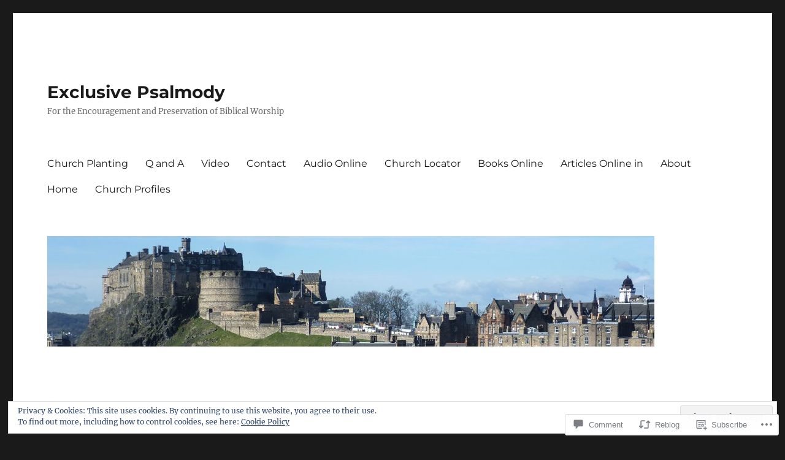

--- FILE ---
content_type: text/html; charset=UTF-8
request_url: https://exclusivepsalmody.com/2011/06/17/psalms-from-the-evangelical-presbyterian-church-of-australia/
body_size: 36427
content:
<!DOCTYPE html>
<html lang="en" class="no-js">
<head>
	<meta charset="UTF-8">
	<meta name="viewport" content="width=device-width, initial-scale=1">
	<link rel="profile" href="https://gmpg.org/xfn/11">
		<link rel="pingback" href="https://exclusivepsalmody.com/xmlrpc.php">
		<script>(function(html){html.className = html.className.replace(/\bno-js\b/,'js')})(document.documentElement);</script>
<title>Psalms from the Evangelical Presbyterian Church of Australia &#8211; Exclusive Psalmody</title>
<meta name='robots' content='max-image-preview:large' />

<!-- Async WordPress.com Remote Login -->
<script id="wpcom_remote_login_js">
var wpcom_remote_login_extra_auth = '';
function wpcom_remote_login_remove_dom_node_id( element_id ) {
	var dom_node = document.getElementById( element_id );
	if ( dom_node ) { dom_node.parentNode.removeChild( dom_node ); }
}
function wpcom_remote_login_remove_dom_node_classes( class_name ) {
	var dom_nodes = document.querySelectorAll( '.' + class_name );
	for ( var i = 0; i < dom_nodes.length; i++ ) {
		dom_nodes[ i ].parentNode.removeChild( dom_nodes[ i ] );
	}
}
function wpcom_remote_login_final_cleanup() {
	wpcom_remote_login_remove_dom_node_classes( "wpcom_remote_login_msg" );
	wpcom_remote_login_remove_dom_node_id( "wpcom_remote_login_key" );
	wpcom_remote_login_remove_dom_node_id( "wpcom_remote_login_validate" );
	wpcom_remote_login_remove_dom_node_id( "wpcom_remote_login_js" );
	wpcom_remote_login_remove_dom_node_id( "wpcom_request_access_iframe" );
	wpcom_remote_login_remove_dom_node_id( "wpcom_request_access_styles" );
}

// Watch for messages back from the remote login
window.addEventListener( "message", function( e ) {
	if ( e.origin === "https://r-login.wordpress.com" ) {
		var data = {};
		try {
			data = JSON.parse( e.data );
		} catch( e ) {
			wpcom_remote_login_final_cleanup();
			return;
		}

		if ( data.msg === 'LOGIN' ) {
			// Clean up the login check iframe
			wpcom_remote_login_remove_dom_node_id( "wpcom_remote_login_key" );

			var id_regex = new RegExp( /^[0-9]+$/ );
			var token_regex = new RegExp( /^.*|.*|.*$/ );
			if (
				token_regex.test( data.token )
				&& id_regex.test( data.wpcomid )
			) {
				// We have everything we need to ask for a login
				var script = document.createElement( "script" );
				script.setAttribute( "id", "wpcom_remote_login_validate" );
				script.src = '/remote-login.php?wpcom_remote_login=validate'
					+ '&wpcomid=' + data.wpcomid
					+ '&token=' + encodeURIComponent( data.token )
					+ '&host=' + window.location.protocol
					+ '//' + window.location.hostname
					+ '&postid=854'
					+ '&is_singular=1';
				document.body.appendChild( script );
			}

			return;
		}

		// Safari ITP, not logged in, so redirect
		if ( data.msg === 'LOGIN-REDIRECT' ) {
			window.location = 'https://wordpress.com/log-in?redirect_to=' + window.location.href;
			return;
		}

		// Safari ITP, storage access failed, remove the request
		if ( data.msg === 'LOGIN-REMOVE' ) {
			var css_zap = 'html { -webkit-transition: margin-top 1s; transition: margin-top 1s; } /* 9001 */ html { margin-top: 0 !important; } * html body { margin-top: 0 !important; } @media screen and ( max-width: 782px ) { html { margin-top: 0 !important; } * html body { margin-top: 0 !important; } }';
			var style_zap = document.createElement( 'style' );
			style_zap.type = 'text/css';
			style_zap.appendChild( document.createTextNode( css_zap ) );
			document.body.appendChild( style_zap );

			var e = document.getElementById( 'wpcom_request_access_iframe' );
			e.parentNode.removeChild( e );

			document.cookie = 'wordpress_com_login_access=denied; path=/; max-age=31536000';

			return;
		}

		// Safari ITP
		if ( data.msg === 'REQUEST_ACCESS' ) {
			console.log( 'request access: safari' );

			// Check ITP iframe enable/disable knob
			if ( wpcom_remote_login_extra_auth !== 'safari_itp_iframe' ) {
				return;
			}

			// If we are in a "private window" there is no ITP.
			var private_window = false;
			try {
				var opendb = window.openDatabase( null, null, null, null );
			} catch( e ) {
				private_window = true;
			}

			if ( private_window ) {
				console.log( 'private window' );
				return;
			}

			var iframe = document.createElement( 'iframe' );
			iframe.id = 'wpcom_request_access_iframe';
			iframe.setAttribute( 'scrolling', 'no' );
			iframe.setAttribute( 'sandbox', 'allow-storage-access-by-user-activation allow-scripts allow-same-origin allow-top-navigation-by-user-activation' );
			iframe.src = 'https://r-login.wordpress.com/remote-login.php?wpcom_remote_login=request_access&origin=' + encodeURIComponent( data.origin ) + '&wpcomid=' + encodeURIComponent( data.wpcomid );

			var css = 'html { -webkit-transition: margin-top 1s; transition: margin-top 1s; } /* 9001 */ html { margin-top: 46px !important; } * html body { margin-top: 46px !important; } @media screen and ( max-width: 660px ) { html { margin-top: 71px !important; } * html body { margin-top: 71px !important; } #wpcom_request_access_iframe { display: block; height: 71px !important; } } #wpcom_request_access_iframe { border: 0px; height: 46px; position: fixed; top: 0; left: 0; width: 100%; min-width: 100%; z-index: 99999; background: #23282d; } ';

			var style = document.createElement( 'style' );
			style.type = 'text/css';
			style.id = 'wpcom_request_access_styles';
			style.appendChild( document.createTextNode( css ) );
			document.body.appendChild( style );

			document.body.appendChild( iframe );
		}

		if ( data.msg === 'DONE' ) {
			wpcom_remote_login_final_cleanup();
		}
	}
}, false );

// Inject the remote login iframe after the page has had a chance to load
// more critical resources
window.addEventListener( "DOMContentLoaded", function( e ) {
	var iframe = document.createElement( "iframe" );
	iframe.style.display = "none";
	iframe.setAttribute( "scrolling", "no" );
	iframe.setAttribute( "id", "wpcom_remote_login_key" );
	iframe.src = "https://r-login.wordpress.com/remote-login.php"
		+ "?wpcom_remote_login=key"
		+ "&origin=aHR0cHM6Ly9leGNsdXNpdmVwc2FsbW9keS5jb20%3D"
		+ "&wpcomid=15105745"
		+ "&time=" + Math.floor( Date.now() / 1000 );
	document.body.appendChild( iframe );
}, false );
</script>
<link rel='dns-prefetch' href='//s0.wp.com' />
<link rel='dns-prefetch' href='//widgets.wp.com' />
<link rel="alternate" type="application/rss+xml" title="Exclusive Psalmody &raquo; Feed" href="https://exclusivepsalmody.com/feed/" />
<link rel="alternate" type="application/rss+xml" title="Exclusive Psalmody &raquo; Comments Feed" href="https://exclusivepsalmody.com/comments/feed/" />
<link rel="alternate" type="application/rss+xml" title="Exclusive Psalmody &raquo; Psalms from the Evangelical Presbyterian Church of&nbsp;Australia Comments Feed" href="https://exclusivepsalmody.com/2011/06/17/psalms-from-the-evangelical-presbyterian-church-of-australia/feed/" />
	<script type="text/javascript">
		/* <![CDATA[ */
		function addLoadEvent(func) {
			var oldonload = window.onload;
			if (typeof window.onload != 'function') {
				window.onload = func;
			} else {
				window.onload = function () {
					oldonload();
					func();
				}
			}
		}
		/* ]]> */
	</script>
	<link crossorigin='anonymous' rel='stylesheet' id='all-css-0-1' href='/_static/??-eJx9zt0KwjAMhuEbsgZ/5vBAvJbSfcxubVNMSre7dxNBENnhS5KHUM3GcVIkpVhMDqX3SWiAZuvGT5OURJG7EiCkD0QYZQ5CjmO2SlqX81n8pEDaO5Ed/Wer73qoEMoy5dHDBFtJEXOwutiic8AWsPHXE6vRmcyiP7UlBj/i675rXb/H26FtTsf2ejk3wwsvJ28M&cssminify=yes' type='text/css' media='all' />
<style id='wp-emoji-styles-inline-css'>

	img.wp-smiley, img.emoji {
		display: inline !important;
		border: none !important;
		box-shadow: none !important;
		height: 1em !important;
		width: 1em !important;
		margin: 0 0.07em !important;
		vertical-align: -0.1em !important;
		background: none !important;
		padding: 0 !important;
	}
/*# sourceURL=wp-emoji-styles-inline-css */
</style>
<link crossorigin='anonymous' rel='stylesheet' id='all-css-2-1' href='/wp-content/plugins/gutenberg-core/v22.2.0/build/styles/block-library/style.css?m=1764855221i&cssminify=yes' type='text/css' media='all' />
<style id='wp-block-library-inline-css'>
.has-text-align-justify {
	text-align:justify;
}
.has-text-align-justify{text-align:justify;}

/*# sourceURL=wp-block-library-inline-css */
</style><style id='global-styles-inline-css'>
:root{--wp--preset--aspect-ratio--square: 1;--wp--preset--aspect-ratio--4-3: 4/3;--wp--preset--aspect-ratio--3-4: 3/4;--wp--preset--aspect-ratio--3-2: 3/2;--wp--preset--aspect-ratio--2-3: 2/3;--wp--preset--aspect-ratio--16-9: 16/9;--wp--preset--aspect-ratio--9-16: 9/16;--wp--preset--color--black: #000000;--wp--preset--color--cyan-bluish-gray: #abb8c3;--wp--preset--color--white: #fff;--wp--preset--color--pale-pink: #f78da7;--wp--preset--color--vivid-red: #cf2e2e;--wp--preset--color--luminous-vivid-orange: #ff6900;--wp--preset--color--luminous-vivid-amber: #fcb900;--wp--preset--color--light-green-cyan: #7bdcb5;--wp--preset--color--vivid-green-cyan: #00d084;--wp--preset--color--pale-cyan-blue: #8ed1fc;--wp--preset--color--vivid-cyan-blue: #0693e3;--wp--preset--color--vivid-purple: #9b51e0;--wp--preset--color--dark-gray: #1a1a1a;--wp--preset--color--medium-gray: #686868;--wp--preset--color--light-gray: #e5e5e5;--wp--preset--color--blue-gray: #4d545c;--wp--preset--color--bright-blue: #007acc;--wp--preset--color--light-blue: #9adffd;--wp--preset--color--dark-brown: #402b30;--wp--preset--color--medium-brown: #774e24;--wp--preset--color--dark-red: #640c1f;--wp--preset--color--bright-red: #ff675f;--wp--preset--color--yellow: #ffef8e;--wp--preset--gradient--vivid-cyan-blue-to-vivid-purple: linear-gradient(135deg,rgb(6,147,227) 0%,rgb(155,81,224) 100%);--wp--preset--gradient--light-green-cyan-to-vivid-green-cyan: linear-gradient(135deg,rgb(122,220,180) 0%,rgb(0,208,130) 100%);--wp--preset--gradient--luminous-vivid-amber-to-luminous-vivid-orange: linear-gradient(135deg,rgb(252,185,0) 0%,rgb(255,105,0) 100%);--wp--preset--gradient--luminous-vivid-orange-to-vivid-red: linear-gradient(135deg,rgb(255,105,0) 0%,rgb(207,46,46) 100%);--wp--preset--gradient--very-light-gray-to-cyan-bluish-gray: linear-gradient(135deg,rgb(238,238,238) 0%,rgb(169,184,195) 100%);--wp--preset--gradient--cool-to-warm-spectrum: linear-gradient(135deg,rgb(74,234,220) 0%,rgb(151,120,209) 20%,rgb(207,42,186) 40%,rgb(238,44,130) 60%,rgb(251,105,98) 80%,rgb(254,248,76) 100%);--wp--preset--gradient--blush-light-purple: linear-gradient(135deg,rgb(255,206,236) 0%,rgb(152,150,240) 100%);--wp--preset--gradient--blush-bordeaux: linear-gradient(135deg,rgb(254,205,165) 0%,rgb(254,45,45) 50%,rgb(107,0,62) 100%);--wp--preset--gradient--luminous-dusk: linear-gradient(135deg,rgb(255,203,112) 0%,rgb(199,81,192) 50%,rgb(65,88,208) 100%);--wp--preset--gradient--pale-ocean: linear-gradient(135deg,rgb(255,245,203) 0%,rgb(182,227,212) 50%,rgb(51,167,181) 100%);--wp--preset--gradient--electric-grass: linear-gradient(135deg,rgb(202,248,128) 0%,rgb(113,206,126) 100%);--wp--preset--gradient--midnight: linear-gradient(135deg,rgb(2,3,129) 0%,rgb(40,116,252) 100%);--wp--preset--font-size--small: 13px;--wp--preset--font-size--medium: 20px;--wp--preset--font-size--large: 36px;--wp--preset--font-size--x-large: 42px;--wp--preset--font-family--albert-sans: 'Albert Sans', sans-serif;--wp--preset--font-family--alegreya: Alegreya, serif;--wp--preset--font-family--arvo: Arvo, serif;--wp--preset--font-family--bodoni-moda: 'Bodoni Moda', serif;--wp--preset--font-family--bricolage-grotesque: 'Bricolage Grotesque', sans-serif;--wp--preset--font-family--cabin: Cabin, sans-serif;--wp--preset--font-family--chivo: Chivo, sans-serif;--wp--preset--font-family--commissioner: Commissioner, sans-serif;--wp--preset--font-family--cormorant: Cormorant, serif;--wp--preset--font-family--courier-prime: 'Courier Prime', monospace;--wp--preset--font-family--crimson-pro: 'Crimson Pro', serif;--wp--preset--font-family--dm-mono: 'DM Mono', monospace;--wp--preset--font-family--dm-sans: 'DM Sans', sans-serif;--wp--preset--font-family--dm-serif-display: 'DM Serif Display', serif;--wp--preset--font-family--domine: Domine, serif;--wp--preset--font-family--eb-garamond: 'EB Garamond', serif;--wp--preset--font-family--epilogue: Epilogue, sans-serif;--wp--preset--font-family--fahkwang: Fahkwang, sans-serif;--wp--preset--font-family--figtree: Figtree, sans-serif;--wp--preset--font-family--fira-sans: 'Fira Sans', sans-serif;--wp--preset--font-family--fjalla-one: 'Fjalla One', sans-serif;--wp--preset--font-family--fraunces: Fraunces, serif;--wp--preset--font-family--gabarito: Gabarito, system-ui;--wp--preset--font-family--ibm-plex-mono: 'IBM Plex Mono', monospace;--wp--preset--font-family--ibm-plex-sans: 'IBM Plex Sans', sans-serif;--wp--preset--font-family--ibarra-real-nova: 'Ibarra Real Nova', serif;--wp--preset--font-family--instrument-serif: 'Instrument Serif', serif;--wp--preset--font-family--inter: Inter, sans-serif;--wp--preset--font-family--josefin-sans: 'Josefin Sans', sans-serif;--wp--preset--font-family--jost: Jost, sans-serif;--wp--preset--font-family--libre-baskerville: 'Libre Baskerville', serif;--wp--preset--font-family--libre-franklin: 'Libre Franklin', sans-serif;--wp--preset--font-family--literata: Literata, serif;--wp--preset--font-family--lora: Lora, serif;--wp--preset--font-family--merriweather: Merriweather, serif;--wp--preset--font-family--montserrat: Montserrat, sans-serif;--wp--preset--font-family--newsreader: Newsreader, serif;--wp--preset--font-family--noto-sans-mono: 'Noto Sans Mono', sans-serif;--wp--preset--font-family--nunito: Nunito, sans-serif;--wp--preset--font-family--open-sans: 'Open Sans', sans-serif;--wp--preset--font-family--overpass: Overpass, sans-serif;--wp--preset--font-family--pt-serif: 'PT Serif', serif;--wp--preset--font-family--petrona: Petrona, serif;--wp--preset--font-family--piazzolla: Piazzolla, serif;--wp--preset--font-family--playfair-display: 'Playfair Display', serif;--wp--preset--font-family--plus-jakarta-sans: 'Plus Jakarta Sans', sans-serif;--wp--preset--font-family--poppins: Poppins, sans-serif;--wp--preset--font-family--raleway: Raleway, sans-serif;--wp--preset--font-family--roboto: Roboto, sans-serif;--wp--preset--font-family--roboto-slab: 'Roboto Slab', serif;--wp--preset--font-family--rubik: Rubik, sans-serif;--wp--preset--font-family--rufina: Rufina, serif;--wp--preset--font-family--sora: Sora, sans-serif;--wp--preset--font-family--source-sans-3: 'Source Sans 3', sans-serif;--wp--preset--font-family--source-serif-4: 'Source Serif 4', serif;--wp--preset--font-family--space-mono: 'Space Mono', monospace;--wp--preset--font-family--syne: Syne, sans-serif;--wp--preset--font-family--texturina: Texturina, serif;--wp--preset--font-family--urbanist: Urbanist, sans-serif;--wp--preset--font-family--work-sans: 'Work Sans', sans-serif;--wp--preset--spacing--20: 0.44rem;--wp--preset--spacing--30: 0.67rem;--wp--preset--spacing--40: 1rem;--wp--preset--spacing--50: 1.5rem;--wp--preset--spacing--60: 2.25rem;--wp--preset--spacing--70: 3.38rem;--wp--preset--spacing--80: 5.06rem;--wp--preset--shadow--natural: 6px 6px 9px rgba(0, 0, 0, 0.2);--wp--preset--shadow--deep: 12px 12px 50px rgba(0, 0, 0, 0.4);--wp--preset--shadow--sharp: 6px 6px 0px rgba(0, 0, 0, 0.2);--wp--preset--shadow--outlined: 6px 6px 0px -3px rgb(255, 255, 255), 6px 6px rgb(0, 0, 0);--wp--preset--shadow--crisp: 6px 6px 0px rgb(0, 0, 0);}:where(.is-layout-flex){gap: 0.5em;}:where(.is-layout-grid){gap: 0.5em;}body .is-layout-flex{display: flex;}.is-layout-flex{flex-wrap: wrap;align-items: center;}.is-layout-flex > :is(*, div){margin: 0;}body .is-layout-grid{display: grid;}.is-layout-grid > :is(*, div){margin: 0;}:where(.wp-block-columns.is-layout-flex){gap: 2em;}:where(.wp-block-columns.is-layout-grid){gap: 2em;}:where(.wp-block-post-template.is-layout-flex){gap: 1.25em;}:where(.wp-block-post-template.is-layout-grid){gap: 1.25em;}.has-black-color{color: var(--wp--preset--color--black) !important;}.has-cyan-bluish-gray-color{color: var(--wp--preset--color--cyan-bluish-gray) !important;}.has-white-color{color: var(--wp--preset--color--white) !important;}.has-pale-pink-color{color: var(--wp--preset--color--pale-pink) !important;}.has-vivid-red-color{color: var(--wp--preset--color--vivid-red) !important;}.has-luminous-vivid-orange-color{color: var(--wp--preset--color--luminous-vivid-orange) !important;}.has-luminous-vivid-amber-color{color: var(--wp--preset--color--luminous-vivid-amber) !important;}.has-light-green-cyan-color{color: var(--wp--preset--color--light-green-cyan) !important;}.has-vivid-green-cyan-color{color: var(--wp--preset--color--vivid-green-cyan) !important;}.has-pale-cyan-blue-color{color: var(--wp--preset--color--pale-cyan-blue) !important;}.has-vivid-cyan-blue-color{color: var(--wp--preset--color--vivid-cyan-blue) !important;}.has-vivid-purple-color{color: var(--wp--preset--color--vivid-purple) !important;}.has-black-background-color{background-color: var(--wp--preset--color--black) !important;}.has-cyan-bluish-gray-background-color{background-color: var(--wp--preset--color--cyan-bluish-gray) !important;}.has-white-background-color{background-color: var(--wp--preset--color--white) !important;}.has-pale-pink-background-color{background-color: var(--wp--preset--color--pale-pink) !important;}.has-vivid-red-background-color{background-color: var(--wp--preset--color--vivid-red) !important;}.has-luminous-vivid-orange-background-color{background-color: var(--wp--preset--color--luminous-vivid-orange) !important;}.has-luminous-vivid-amber-background-color{background-color: var(--wp--preset--color--luminous-vivid-amber) !important;}.has-light-green-cyan-background-color{background-color: var(--wp--preset--color--light-green-cyan) !important;}.has-vivid-green-cyan-background-color{background-color: var(--wp--preset--color--vivid-green-cyan) !important;}.has-pale-cyan-blue-background-color{background-color: var(--wp--preset--color--pale-cyan-blue) !important;}.has-vivid-cyan-blue-background-color{background-color: var(--wp--preset--color--vivid-cyan-blue) !important;}.has-vivid-purple-background-color{background-color: var(--wp--preset--color--vivid-purple) !important;}.has-black-border-color{border-color: var(--wp--preset--color--black) !important;}.has-cyan-bluish-gray-border-color{border-color: var(--wp--preset--color--cyan-bluish-gray) !important;}.has-white-border-color{border-color: var(--wp--preset--color--white) !important;}.has-pale-pink-border-color{border-color: var(--wp--preset--color--pale-pink) !important;}.has-vivid-red-border-color{border-color: var(--wp--preset--color--vivid-red) !important;}.has-luminous-vivid-orange-border-color{border-color: var(--wp--preset--color--luminous-vivid-orange) !important;}.has-luminous-vivid-amber-border-color{border-color: var(--wp--preset--color--luminous-vivid-amber) !important;}.has-light-green-cyan-border-color{border-color: var(--wp--preset--color--light-green-cyan) !important;}.has-vivid-green-cyan-border-color{border-color: var(--wp--preset--color--vivid-green-cyan) !important;}.has-pale-cyan-blue-border-color{border-color: var(--wp--preset--color--pale-cyan-blue) !important;}.has-vivid-cyan-blue-border-color{border-color: var(--wp--preset--color--vivid-cyan-blue) !important;}.has-vivid-purple-border-color{border-color: var(--wp--preset--color--vivid-purple) !important;}.has-vivid-cyan-blue-to-vivid-purple-gradient-background{background: var(--wp--preset--gradient--vivid-cyan-blue-to-vivid-purple) !important;}.has-light-green-cyan-to-vivid-green-cyan-gradient-background{background: var(--wp--preset--gradient--light-green-cyan-to-vivid-green-cyan) !important;}.has-luminous-vivid-amber-to-luminous-vivid-orange-gradient-background{background: var(--wp--preset--gradient--luminous-vivid-amber-to-luminous-vivid-orange) !important;}.has-luminous-vivid-orange-to-vivid-red-gradient-background{background: var(--wp--preset--gradient--luminous-vivid-orange-to-vivid-red) !important;}.has-very-light-gray-to-cyan-bluish-gray-gradient-background{background: var(--wp--preset--gradient--very-light-gray-to-cyan-bluish-gray) !important;}.has-cool-to-warm-spectrum-gradient-background{background: var(--wp--preset--gradient--cool-to-warm-spectrum) !important;}.has-blush-light-purple-gradient-background{background: var(--wp--preset--gradient--blush-light-purple) !important;}.has-blush-bordeaux-gradient-background{background: var(--wp--preset--gradient--blush-bordeaux) !important;}.has-luminous-dusk-gradient-background{background: var(--wp--preset--gradient--luminous-dusk) !important;}.has-pale-ocean-gradient-background{background: var(--wp--preset--gradient--pale-ocean) !important;}.has-electric-grass-gradient-background{background: var(--wp--preset--gradient--electric-grass) !important;}.has-midnight-gradient-background{background: var(--wp--preset--gradient--midnight) !important;}.has-small-font-size{font-size: var(--wp--preset--font-size--small) !important;}.has-medium-font-size{font-size: var(--wp--preset--font-size--medium) !important;}.has-large-font-size{font-size: var(--wp--preset--font-size--large) !important;}.has-x-large-font-size{font-size: var(--wp--preset--font-size--x-large) !important;}.has-albert-sans-font-family{font-family: var(--wp--preset--font-family--albert-sans) !important;}.has-alegreya-font-family{font-family: var(--wp--preset--font-family--alegreya) !important;}.has-arvo-font-family{font-family: var(--wp--preset--font-family--arvo) !important;}.has-bodoni-moda-font-family{font-family: var(--wp--preset--font-family--bodoni-moda) !important;}.has-bricolage-grotesque-font-family{font-family: var(--wp--preset--font-family--bricolage-grotesque) !important;}.has-cabin-font-family{font-family: var(--wp--preset--font-family--cabin) !important;}.has-chivo-font-family{font-family: var(--wp--preset--font-family--chivo) !important;}.has-commissioner-font-family{font-family: var(--wp--preset--font-family--commissioner) !important;}.has-cormorant-font-family{font-family: var(--wp--preset--font-family--cormorant) !important;}.has-courier-prime-font-family{font-family: var(--wp--preset--font-family--courier-prime) !important;}.has-crimson-pro-font-family{font-family: var(--wp--preset--font-family--crimson-pro) !important;}.has-dm-mono-font-family{font-family: var(--wp--preset--font-family--dm-mono) !important;}.has-dm-sans-font-family{font-family: var(--wp--preset--font-family--dm-sans) !important;}.has-dm-serif-display-font-family{font-family: var(--wp--preset--font-family--dm-serif-display) !important;}.has-domine-font-family{font-family: var(--wp--preset--font-family--domine) !important;}.has-eb-garamond-font-family{font-family: var(--wp--preset--font-family--eb-garamond) !important;}.has-epilogue-font-family{font-family: var(--wp--preset--font-family--epilogue) !important;}.has-fahkwang-font-family{font-family: var(--wp--preset--font-family--fahkwang) !important;}.has-figtree-font-family{font-family: var(--wp--preset--font-family--figtree) !important;}.has-fira-sans-font-family{font-family: var(--wp--preset--font-family--fira-sans) !important;}.has-fjalla-one-font-family{font-family: var(--wp--preset--font-family--fjalla-one) !important;}.has-fraunces-font-family{font-family: var(--wp--preset--font-family--fraunces) !important;}.has-gabarito-font-family{font-family: var(--wp--preset--font-family--gabarito) !important;}.has-ibm-plex-mono-font-family{font-family: var(--wp--preset--font-family--ibm-plex-mono) !important;}.has-ibm-plex-sans-font-family{font-family: var(--wp--preset--font-family--ibm-plex-sans) !important;}.has-ibarra-real-nova-font-family{font-family: var(--wp--preset--font-family--ibarra-real-nova) !important;}.has-instrument-serif-font-family{font-family: var(--wp--preset--font-family--instrument-serif) !important;}.has-inter-font-family{font-family: var(--wp--preset--font-family--inter) !important;}.has-josefin-sans-font-family{font-family: var(--wp--preset--font-family--josefin-sans) !important;}.has-jost-font-family{font-family: var(--wp--preset--font-family--jost) !important;}.has-libre-baskerville-font-family{font-family: var(--wp--preset--font-family--libre-baskerville) !important;}.has-libre-franklin-font-family{font-family: var(--wp--preset--font-family--libre-franklin) !important;}.has-literata-font-family{font-family: var(--wp--preset--font-family--literata) !important;}.has-lora-font-family{font-family: var(--wp--preset--font-family--lora) !important;}.has-merriweather-font-family{font-family: var(--wp--preset--font-family--merriweather) !important;}.has-montserrat-font-family{font-family: var(--wp--preset--font-family--montserrat) !important;}.has-newsreader-font-family{font-family: var(--wp--preset--font-family--newsreader) !important;}.has-noto-sans-mono-font-family{font-family: var(--wp--preset--font-family--noto-sans-mono) !important;}.has-nunito-font-family{font-family: var(--wp--preset--font-family--nunito) !important;}.has-open-sans-font-family{font-family: var(--wp--preset--font-family--open-sans) !important;}.has-overpass-font-family{font-family: var(--wp--preset--font-family--overpass) !important;}.has-pt-serif-font-family{font-family: var(--wp--preset--font-family--pt-serif) !important;}.has-petrona-font-family{font-family: var(--wp--preset--font-family--petrona) !important;}.has-piazzolla-font-family{font-family: var(--wp--preset--font-family--piazzolla) !important;}.has-playfair-display-font-family{font-family: var(--wp--preset--font-family--playfair-display) !important;}.has-plus-jakarta-sans-font-family{font-family: var(--wp--preset--font-family--plus-jakarta-sans) !important;}.has-poppins-font-family{font-family: var(--wp--preset--font-family--poppins) !important;}.has-raleway-font-family{font-family: var(--wp--preset--font-family--raleway) !important;}.has-roboto-font-family{font-family: var(--wp--preset--font-family--roboto) !important;}.has-roboto-slab-font-family{font-family: var(--wp--preset--font-family--roboto-slab) !important;}.has-rubik-font-family{font-family: var(--wp--preset--font-family--rubik) !important;}.has-rufina-font-family{font-family: var(--wp--preset--font-family--rufina) !important;}.has-sora-font-family{font-family: var(--wp--preset--font-family--sora) !important;}.has-source-sans-3-font-family{font-family: var(--wp--preset--font-family--source-sans-3) !important;}.has-source-serif-4-font-family{font-family: var(--wp--preset--font-family--source-serif-4) !important;}.has-space-mono-font-family{font-family: var(--wp--preset--font-family--space-mono) !important;}.has-syne-font-family{font-family: var(--wp--preset--font-family--syne) !important;}.has-texturina-font-family{font-family: var(--wp--preset--font-family--texturina) !important;}.has-urbanist-font-family{font-family: var(--wp--preset--font-family--urbanist) !important;}.has-work-sans-font-family{font-family: var(--wp--preset--font-family--work-sans) !important;}
/*# sourceURL=global-styles-inline-css */
</style>

<style id='classic-theme-styles-inline-css'>
/*! This file is auto-generated */
.wp-block-button__link{color:#fff;background-color:#32373c;border-radius:9999px;box-shadow:none;text-decoration:none;padding:calc(.667em + 2px) calc(1.333em + 2px);font-size:1.125em}.wp-block-file__button{background:#32373c;color:#fff;text-decoration:none}
/*# sourceURL=/wp-includes/css/classic-themes.min.css */
</style>
<link crossorigin='anonymous' rel='stylesheet' id='all-css-4-1' href='/_static/??-eJx9jksOwjAMRC9EcCsEFQvEUVA+FqTUSRQ77fVxVbEBxMaSZ+bZA0sxPifBJEDNlKndY2LwuaLqVKyAJghDtDghaWzvmXfwG1uKMsa5UpHZ6KTYyMhDQf7HjSjF+qdRaTuxGcAtvb3bjCnkCrZJJisS/RcFXD24FqcAM1ann1VcK/Pnvna50qUfTl3XH8+HYXwBNR1jhQ==&cssminify=yes' type='text/css' media='all' />
<link rel='stylesheet' id='verbum-gutenberg-css-css' href='https://widgets.wp.com/verbum-block-editor/block-editor.css?ver=1738686361' media='all' />
<link crossorigin='anonymous' rel='stylesheet' id='all-css-6-1' href='/_static/??-eJyNjtEKwjAMRX/IGdTN4YP4KdKVOLu1WWlS6v7eTH0QVPAt93JyEiixshMJkoBcMSBDzB1I0WJmdxNEgosCDAFTcgWNYqmKPnMVll5bI8/sSFU8eSNmbZlX8CYPeWF6RwwDSjR2fGXgTHDWVeiRMLlF8X38cP58mGX2+D+uIHR+suPjxCkcN22z27aHfd0Md8zGbnw=&cssminify=yes' type='text/css' media='all' />
<link crossorigin='anonymous' rel='stylesheet' id='all-css-12-1' href='/_static/??-eJx9y0EOwjAMRNELYUxEK7FBnKWNTAhK7Kh2lPb2pGyADbv5Iz1sBbywERvagzIpljqjtX5sGlcjYvSqqLYlgla85GPvA37BXKGkGiIrLjQnCX2Gt/rkPxRIIImfLAr/BNzTFJed3vLVjW4YT2fnLs8X8DhDqQ==&cssminify=yes' type='text/css' media='all' />
<style id='jetpack-global-styles-frontend-style-inline-css'>
:root { --font-headings: unset; --font-base: unset; --font-headings-default: -apple-system,BlinkMacSystemFont,"Segoe UI",Roboto,Oxygen-Sans,Ubuntu,Cantarell,"Helvetica Neue",sans-serif; --font-base-default: -apple-system,BlinkMacSystemFont,"Segoe UI",Roboto,Oxygen-Sans,Ubuntu,Cantarell,"Helvetica Neue",sans-serif;}
/*# sourceURL=jetpack-global-styles-frontend-style-inline-css */
</style>
<link crossorigin='anonymous' rel='stylesheet' id='all-css-14-1' href='/_static/??-eJyNjcsKAjEMRX/IGtQZBxfip0hMS9sxTYppGfx7H7gRN+7ugcs5sFRHKi1Ig9Jd5R6zGMyhVaTrh8G6QFHfORhYwlvw6P39PbPENZmt4G/ROQuBKWVkxxrVvuBH1lIoz2waILJekF+HUzlupnG3nQ77YZwfuRJIaQ==&cssminify=yes' type='text/css' media='all' />
<script id="jetpack_related-posts-js-extra">
var related_posts_js_options = {"post_heading":"h4"};
//# sourceURL=jetpack_related-posts-js-extra
</script>
<script id="wpcom-actionbar-placeholder-js-extra">
var actionbardata = {"siteID":"15105745","postID":"854","siteURL":"https://exclusivepsalmody.com","xhrURL":"https://exclusivepsalmody.com/wp-admin/admin-ajax.php","nonce":"a1fa0fa1af","isLoggedIn":"","statusMessage":"","subsEmailDefault":"instantly","proxyScriptUrl":"https://s0.wp.com/wp-content/js/wpcom-proxy-request.js?m=1513050504i&amp;ver=20211021","shortlink":"https://wp.me/p11nH3-dM","i18n":{"followedText":"New posts from this site will now appear in your \u003Ca href=\"https://wordpress.com/reader\"\u003EReader\u003C/a\u003E","foldBar":"Collapse this bar","unfoldBar":"Expand this bar","shortLinkCopied":"Shortlink copied to clipboard."}};
//# sourceURL=wpcom-actionbar-placeholder-js-extra
</script>
<script id="jetpack-mu-wpcom-settings-js-before">
var JETPACK_MU_WPCOM_SETTINGS = {"assetsUrl":"https://s0.wp.com/wp-content/mu-plugins/jetpack-mu-wpcom-plugin/sun/jetpack_vendor/automattic/jetpack-mu-wpcom/src/build/"};
//# sourceURL=jetpack-mu-wpcom-settings-js-before
</script>
<script crossorigin='anonymous' type='text/javascript'  src='/_static/??-eJxdjtEOgjAMRX/IWTEh8GL8FANbA5tbt6ydwN87EmOUp+b29pwUlqR0JEESCEUlXyZLDA4lDfr5ycCF4GFJw1isN5DRD4JGpcjC/+kcLJ0dn+DH6+qNF5VyXLdjJzMGZEhlBFnqYmO7CiLt0CzBt0dg9HH6vrnEbAbDSvuBuWoqpEOC13UfiiKpyaRcFfdwa7q2vTRN1/fuDY3zWnc='></script>
<script id="rlt-proxy-js-after">
	rltInitialize( {"token":null,"iframeOrigins":["https:\/\/widgets.wp.com"]} );
//# sourceURL=rlt-proxy-js-after
</script>
<link rel="EditURI" type="application/rsd+xml" title="RSD" href="https://exclusivepsalmody.wordpress.com/xmlrpc.php?rsd" />
<meta name="generator" content="WordPress.com" />
<link rel="canonical" href="https://exclusivepsalmody.com/2011/06/17/psalms-from-the-evangelical-presbyterian-church-of-australia/" />
<link rel='shortlink' href='https://wp.me/p11nH3-dM' />
<link rel="alternate" type="application/json+oembed" href="https://public-api.wordpress.com/oembed/?format=json&amp;url=https%3A%2F%2Fexclusivepsalmody.com%2F2011%2F06%2F17%2Fpsalms-from-the-evangelical-presbyterian-church-of-australia%2F&amp;for=wpcom-auto-discovery" /><link rel="alternate" type="application/xml+oembed" href="https://public-api.wordpress.com/oembed/?format=xml&amp;url=https%3A%2F%2Fexclusivepsalmody.com%2F2011%2F06%2F17%2Fpsalms-from-the-evangelical-presbyterian-church-of-australia%2F&amp;for=wpcom-auto-discovery" />
<!-- Jetpack Open Graph Tags -->
<meta property="og:type" content="article" />
<meta property="og:title" content="Psalms from the Evangelical Presbyterian Church of Australia" />
<meta property="og:url" content="https://exclusivepsalmody.com/2011/06/17/psalms-from-the-evangelical-presbyterian-church-of-australia/" />
<meta property="og:description" content="I received two wonderful CDs last week from the Evangelical Presbyterian Church of Australia&#8217;s Launceston congregation. The first is entitled &#8220;Through Him Are All Things&#8221; found he…" />
<meta property="article:published_time" content="2011-06-18T01:15:45+00:00" />
<meta property="article:modified_time" content="2011-06-18T01:17:16+00:00" />
<meta property="og:site_name" content="Exclusive Psalmody" />
<meta property="og:image" content="https://exclusivepsalmody.com/wp-content/uploads/2011/06/psalm-cds-e1308359483264.jpg?w=225" />
<meta property="og:image:width" content="225" />
<meta property="og:image:height" content="300" />
<meta property="og:image:alt" content="" />
<meta property="og:locale" content="en_US" />
<meta property="article:publisher" content="https://www.facebook.com/WordPresscom" />
<meta name="twitter:text:title" content="Psalms from the Evangelical Presbyterian Church of&nbsp;Australia" />
<meta name="twitter:image" content="https://exclusivepsalmody.com/wp-content/uploads/2011/06/psalm-cds-e1308359483264.jpg?w=144" />
<meta name="twitter:card" content="summary" />

<!-- End Jetpack Open Graph Tags -->
<link rel="shortcut icon" type="image/x-icon" href="https://s0.wp.com/i/favicon.ico?m=1713425267i" sizes="16x16 24x24 32x32 48x48" />
<link rel="icon" type="image/x-icon" href="https://s0.wp.com/i/favicon.ico?m=1713425267i" sizes="16x16 24x24 32x32 48x48" />
<link rel="apple-touch-icon" href="https://s0.wp.com/i/webclip.png?m=1713868326i" />
<link rel='openid.server' href='https://exclusivepsalmody.com/?openidserver=1' />
<link rel='openid.delegate' href='https://exclusivepsalmody.com/' />
<link rel="search" type="application/opensearchdescription+xml" href="https://exclusivepsalmody.com/osd.xml" title="Exclusive Psalmody" />
<link rel="search" type="application/opensearchdescription+xml" href="https://s1.wp.com/opensearch.xml" title="WordPress.com" />
		<style type="text/css">
			.recentcomments a {
				display: inline !important;
				padding: 0 !important;
				margin: 0 !important;
			}

			table.recentcommentsavatartop img.avatar, table.recentcommentsavatarend img.avatar {
				border: 0px;
				margin: 0;
			}

			table.recentcommentsavatartop a, table.recentcommentsavatarend a {
				border: 0px !important;
				background-color: transparent !important;
			}

			td.recentcommentsavatarend, td.recentcommentsavatartop {
				padding: 0px 0px 1px 0px;
				margin: 0px;
			}

			td.recentcommentstextend {
				border: none !important;
				padding: 0px 0px 2px 10px;
			}

			.rtl td.recentcommentstextend {
				padding: 0px 10px 2px 0px;
			}

			td.recentcommentstexttop {
				border: none;
				padding: 0px 0px 0px 10px;
			}

			.rtl td.recentcommentstexttop {
				padding: 0px 10px 0px 0px;
			}
		</style>
		<meta name="description" content="I received two wonderful CDs last week from the Evangelical Presbyterian Church of Australia&#039;s Launceston congregation. The first is entitled &quot;Through Him Are All Things&quot; found here. It includes 22 different tracks with some beautiful arrangements of the 1650 Scottish Psalter. The second CD is entitled &quot;Psalms, Hymns and Songs of the Spirit: A Collection of 17 Psalms&hellip;" />
		<script type="text/javascript">

			window.doNotSellCallback = function() {

				var linkElements = [
					'a[href="https://wordpress.com/?ref=footer_blog"]',
					'a[href="https://wordpress.com/?ref=footer_website"]',
					'a[href="https://wordpress.com/?ref=vertical_footer"]',
					'a[href^="https://wordpress.com/?ref=footer_segment_"]',
				].join(',');

				var dnsLink = document.createElement( 'a' );
				dnsLink.href = 'https://wordpress.com/advertising-program-optout/';
				dnsLink.classList.add( 'do-not-sell-link' );
				dnsLink.rel = 'nofollow';
				dnsLink.style.marginLeft = '0.5em';
				dnsLink.textContent = 'Do Not Sell or Share My Personal Information';

				var creditLinks = document.querySelectorAll( linkElements );

				if ( 0 === creditLinks.length ) {
					return false;
				}

				Array.prototype.forEach.call( creditLinks, function( el ) {
					el.insertAdjacentElement( 'afterend', dnsLink );
				});

				return true;
			};

		</script>
		<script type="text/javascript">
	window.google_analytics_uacct = "UA-52447-2";
</script>

<script type="text/javascript">
	var _gaq = _gaq || [];
	_gaq.push(['_setAccount', 'UA-52447-2']);
	_gaq.push(['_gat._anonymizeIp']);
	_gaq.push(['_setDomainName', 'none']);
	_gaq.push(['_setAllowLinker', true]);
	_gaq.push(['_initData']);
	_gaq.push(['_trackPageview']);

	(function() {
		var ga = document.createElement('script'); ga.type = 'text/javascript'; ga.async = true;
		ga.src = ('https:' == document.location.protocol ? 'https://ssl' : 'http://www') + '.google-analytics.com/ga.js';
		(document.getElementsByTagName('head')[0] || document.getElementsByTagName('body')[0]).appendChild(ga);
	})();
</script>
<link crossorigin='anonymous' rel='stylesheet' id='all-css-6-3' href='/_static/??-eJyNjM0KgzAQBl9I/ag/lR6KjyK6LhJNNsHN4uuXQuvZ4wzD4EwlRcksGcHK5G11otg4p4n2H0NNMDohzD7SrtDTJT4qUi1wexDiYp4VNB3RlP3V/MX3N4T3o++aun892277AK5vOq4=&cssminify=yes' type='text/css' media='all' />
</head>

<body class="wp-singular post-template-default single single-post postid-854 single-format-standard wp-embed-responsive wp-theme-pubtwentysixteen customizer-styles-applied jetpack-reblog-enabled">
<div id="page" class="site">
	<div class="site-inner">
		<a class="skip-link screen-reader-text" href="#content">
			Skip to content		</a>

		<header id="masthead" class="site-header">
			<div class="site-header-main">
				<div class="site-branding">
					<a href="https://exclusivepsalmody.com/" class="site-logo-link" rel="home" itemprop="url"></a>
											<p class="site-title"><a href="https://exclusivepsalmody.com/" rel="home">Exclusive Psalmody</a></p>
												<p class="site-description">For the Encouragement and Preservation of Biblical Worship</p>
									</div><!-- .site-branding -->

									<button id="menu-toggle" class="menu-toggle">Menu</button>

					<div id="site-header-menu" class="site-header-menu">
													<nav id="site-navigation" class="main-navigation" aria-label="Primary Menu">
								<div class="menu-drop-down-menu-for-ep-site-container"><ul id="menu-drop-down-menu-for-ep-site" class="primary-menu"><li id="menu-item-2180" class="menu-item menu-item-type-post_type menu-item-object-page menu-item-2180"><a href="https://exclusivepsalmody.com/church-planting/">Church Planting</a></li>
<li id="menu-item-2181" class="menu-item menu-item-type-post_type menu-item-object-page menu-item-2181"><a href="https://exclusivepsalmody.com/q-and-a/">Q and A</a></li>
<li id="menu-item-2182" class="menu-item menu-item-type-post_type menu-item-object-page menu-item-2182"><a href="https://exclusivepsalmody.com/video-2/">Video</a></li>
<li id="menu-item-2183" class="menu-item menu-item-type-post_type menu-item-object-page menu-item-2183"><a href="https://exclusivepsalmody.com/contact/">Contact</a></li>
<li id="menu-item-2184" class="menu-item menu-item-type-post_type menu-item-object-page menu-item-2184"><a href="https://exclusivepsalmody.com/audio/">Audio Online</a></li>
<li id="menu-item-2185" class="menu-item menu-item-type-post_type menu-item-object-page menu-item-2185"><a href="https://exclusivepsalmody.com/churches/">Church Locator</a></li>
<li id="menu-item-2186" class="menu-item menu-item-type-post_type menu-item-object-page menu-item-2186"><a href="https://exclusivepsalmody.com/books/">Books Online</a></li>
<li id="menu-item-2187" class="menu-item menu-item-type-post_type menu-item-object-page menu-item-2187"><a href="https://exclusivepsalmody.com/articles-exclusive-psalmody/">Articles Online in</a></li>
<li id="menu-item-2188" class="menu-item menu-item-type-post_type menu-item-object-page menu-item-2188"><a href="https://exclusivepsalmody.com/about/">About</a></li>
<li id="menu-item-2189" class="menu-item menu-item-type-custom menu-item-object-custom menu-item-2189"><a href="https://exclusivepsalmody.wordpress.com">Home</a></li>
<li id="menu-item-2190" class="menu-item menu-item-type-post_type menu-item-object-page menu-item-2190"><a href="https://exclusivepsalmody.com/church-profiles/">Church Profiles</a></li>
</ul></div>							</nav><!-- .main-navigation -->
						
											</div><!-- .site-header-menu -->
							</div><!-- .site-header-main -->

											<div class="header-image">
					<a href="https://exclusivepsalmody.com/" rel="home">
						<img src="https://exclusivepsalmody.com/wp-content/uploads/2016/01/cropped-1280px-edinburgh_castle_from_the_south_east.jpg" srcset="" sizes="" width="990" height="180" alt="Exclusive Psalmody">
					</a>
				</div><!-- .header-image -->
					</header><!-- .site-header -->

		<div id="content" class="site-content">

<div id="primary" class="content-area">
	<main id="main" class="site-main">
		
<article id="post-854" class="post-854 post type-post status-publish format-standard hentry category-cd-reviews category-epca tag-congregational-singing tag-epca-launceston tag-exclusive-psalmody">
	<header class="entry-header">
		<h1 class="entry-title">Psalms from the Evangelical Presbyterian Church of&nbsp;Australia</h1>	</header><!-- .entry-header -->

	
	
	<div class="entry-content">
		<p><a href="https://exclusivepsalmody.com/wp-content/uploads/2011/06/psalm-cds.jpg"><img data-attachment-id="859" data-permalink="https://exclusivepsalmody.com/2011/06/17/psalms-from-the-evangelical-presbyterian-church-of-australia/psalm-cds/" data-orig-file="https://exclusivepsalmody.com/wp-content/uploads/2011/06/psalm-cds-e1308359483264.jpg" data-orig-size="480,640" data-comments-opened="1" data-image-meta="{&quot;aperture&quot;:&quot;2.8&quot;,&quot;credit&quot;:&quot;&quot;,&quot;camera&quot;:&quot;iPhone 3G&quot;,&quot;caption&quot;:&quot;&quot;,&quot;created_timestamp&quot;:&quot;1308341015&quot;,&quot;copyright&quot;:&quot;&quot;,&quot;focal_length&quot;:&quot;0&quot;,&quot;iso&quot;:&quot;0&quot;,&quot;shutter_speed&quot;:&quot;0&quot;,&quot;title&quot;:&quot;&quot;,&quot;latitude&quot;:&quot;33.024166666667&quot;,&quot;longitude&quot;:&quot;-96.452166666667&quot;}" data-image-title="Psalm CDs" data-image-description="" data-image-caption="" data-medium-file="https://exclusivepsalmody.com/wp-content/uploads/2011/06/psalm-cds-e1308359483264.jpg?w=225" data-large-file="https://exclusivepsalmody.com/wp-content/uploads/2011/06/psalm-cds-e1308359483264.jpg?w=480" class="alignleft size-medium wp-image-859" title="Psalm CDs" src="https://exclusivepsalmody.com/wp-content/uploads/2011/06/psalm-cds-e1308359483264.jpg?w=225&#038;h=300" alt="" width="225" height="300" srcset="https://exclusivepsalmody.com/wp-content/uploads/2011/06/psalm-cds-e1308359483264.jpg?w=225 225w, https://exclusivepsalmody.com/wp-content/uploads/2011/06/psalm-cds-e1308359483264.jpg?w=450 450w, https://exclusivepsalmody.com/wp-content/uploads/2011/06/psalm-cds-e1308359483264.jpg?w=113 113w" sizes="(max-width: 225px) 85vw, 225px" /></a>I received two wonderful CDs last week from the Evangelical Presbyterian Church of Australia&#8217;s Launceston congregation. The first is entitled &#8220;Through Him Are All Things&#8221; found <a href="http://www.epc.org.au//latest/psalm-cd.html" target="_blank">here</a>. It includes 22 different tracks with some beautiful arrangements of the 1650 Scottish Psalter.</p>
<p>The second CD is entitled &#8220;Psalms, Hymns and Songs of the Spirit: A Collection of 17 Psalms from the 1650 Scottish Psalter&#8221; performed by the Launceston Quintet, EPCA, prepared by the Pilgrim Covenant Church of Singapore.</p>
<p><a href="http://www.epc.org.au//youth/psalm-singing-2.html" target="_blank">Here</a> is a link to the EPCA Youth as they sing some of the arrangments, also YouTube videos are linked.</p>
<p><a href="http://www.epc.org.au//launceston/11.html" target="_blank">Here</a> is information regarding the Launceston EPCA congregation and the times and locations of their worship services.</p>
<p>It is so encouraging to hear congregations committed to the singing of the Songs of Zion. It is especially a blessing to hear young folks taking pleasure in singing as well.</p>
<p>Thank you so much to Christine Coleburn from Tasmania for sending these CDs to me.</p>
<div id="atatags-370373-696318985dbb9">
		<script type="text/javascript">
			__ATA = window.__ATA || {};
			__ATA.cmd = window.__ATA.cmd || [];
			__ATA.cmd.push(function() {
				__ATA.initVideoSlot('atatags-370373-696318985dbb9', {
					sectionId: '370373',
					format: 'inread'
				});
			});
		</script>
	</div><div id="jp-post-flair" class="sharedaddy sd-like-enabled sd-sharing-enabled"><div class="sharedaddy sd-sharing-enabled"><div class="robots-nocontent sd-block sd-social sd-social-icon-text sd-sharing"><h3 class="sd-title">Share this:</h3><div class="sd-content"><ul><li class="share-facebook"><a rel="nofollow noopener noreferrer"
				data-shared="sharing-facebook-854"
				class="share-facebook sd-button share-icon"
				href="https://exclusivepsalmody.com/2011/06/17/psalms-from-the-evangelical-presbyterian-church-of-australia/?share=facebook"
				target="_blank"
				aria-labelledby="sharing-facebook-854"
				>
				<span id="sharing-facebook-854" hidden>Click to share on Facebook (Opens in new window)</span>
				<span>Facebook</span>
			</a></li><li class="share-x"><a rel="nofollow noopener noreferrer"
				data-shared="sharing-x-854"
				class="share-x sd-button share-icon"
				href="https://exclusivepsalmody.com/2011/06/17/psalms-from-the-evangelical-presbyterian-church-of-australia/?share=x"
				target="_blank"
				aria-labelledby="sharing-x-854"
				>
				<span id="sharing-x-854" hidden>Click to share on X (Opens in new window)</span>
				<span>X</span>
			</a></li><li class="share-end"></li></ul></div></div></div><div class='sharedaddy sd-block sd-like jetpack-likes-widget-wrapper jetpack-likes-widget-unloaded' id='like-post-wrapper-15105745-854-696318985e14a' data-src='//widgets.wp.com/likes/index.html?ver=20260111#blog_id=15105745&amp;post_id=854&amp;origin=exclusivepsalmody.wordpress.com&amp;obj_id=15105745-854-696318985e14a&amp;domain=exclusivepsalmody.com' data-name='like-post-frame-15105745-854-696318985e14a' data-title='Like or Reblog'><div class='likes-widget-placeholder post-likes-widget-placeholder' style='height: 55px;'><span class='button'><span>Like</span></span> <span class='loading'>Loading...</span></div><span class='sd-text-color'></span><a class='sd-link-color'></a></div>
<div id='jp-relatedposts' class='jp-relatedposts' >
	<h3 class="jp-relatedposts-headline"><em>Related</em></h3>
</div></div>	</div><!-- .entry-content -->

	<footer class="entry-footer">
		<span class="byline"><span class="author vcard"><img referrerpolicy="no-referrer" alt='Unknown&#039;s avatar' src='https://0.gravatar.com/avatar/f2f02dee5ae885ef7223fb8db4b09a3add605271c6df2a7a2e0e52c1a3e9ccb6?s=49&#038;d=identicon&#038;r=G' srcset='https://0.gravatar.com/avatar/f2f02dee5ae885ef7223fb8db4b09a3add605271c6df2a7a2e0e52c1a3e9ccb6?s=49&#038;d=identicon&#038;r=G 1x, https://0.gravatar.com/avatar/f2f02dee5ae885ef7223fb8db4b09a3add605271c6df2a7a2e0e52c1a3e9ccb6?s=74&#038;d=identicon&#038;r=G 1.5x, https://0.gravatar.com/avatar/f2f02dee5ae885ef7223fb8db4b09a3add605271c6df2a7a2e0e52c1a3e9ccb6?s=98&#038;d=identicon&#038;r=G 2x, https://0.gravatar.com/avatar/f2f02dee5ae885ef7223fb8db4b09a3add605271c6df2a7a2e0e52c1a3e9ccb6?s=147&#038;d=identicon&#038;r=G 3x, https://0.gravatar.com/avatar/f2f02dee5ae885ef7223fb8db4b09a3add605271c6df2a7a2e0e52c1a3e9ccb6?s=196&#038;d=identicon&#038;r=G 4x' class='avatar avatar-49' height='49' width='49' loading='lazy' decoding='async' /><span class="screen-reader-text">Author </span> <a class="url fn n" href="https://exclusivepsalmody.com/author/markkoller/">markkoller</a></span></span><span class="posted-on"><span class="screen-reader-text">Posted on </span><a href="https://exclusivepsalmody.com/2011/06/17/psalms-from-the-evangelical-presbyterian-church-of-australia/" rel="bookmark"><time class="entry-date published" datetime="2011-06-17T20:15:45-05:00">June 17, 2011</time><time class="updated" datetime="2011-06-17T20:17:16-05:00">June 17, 2011</time></a></span><span class="cat-links"><span class="screen-reader-text">Categories </span><a href="https://exclusivepsalmody.com/category/cd-reviews/" rel="category tag">CD Reviews</a>, <a href="https://exclusivepsalmody.com/category/epca/" rel="category tag">EPCA</a></span><span class="tags-links"><span class="screen-reader-text">Tags </span><a href="https://exclusivepsalmody.com/tag/congregational-singing/" rel="tag">congregational singing</a>, <a href="https://exclusivepsalmody.com/tag/epca-launceston/" rel="tag">EPCA Launceston</a>, <a href="https://exclusivepsalmody.com/tag/exclusive-psalmody/" rel="tag">Exclusive Psalmody</a></span>			</footer><!-- .entry-footer -->
</article><!-- #post-854 -->

<div id="comments" class="comments-area">

			<h2 class="comments-title">
			One thought on &ldquo;Psalms from the Evangelical Presbyterian Church of&nbsp;Australia&rdquo;		</h2>

		
		<ol class="comment-list">
					<li id="comment-486" class="comment byuser comment-author-venkatesh83 even thread-even depth-1">
			<article id="div-comment-486" class="comment-body">
				<footer class="comment-meta">
					<div class="comment-author vcard">
						<img referrerpolicy="no-referrer" alt='Venkatesh&#039;s avatar' src='https://0.gravatar.com/avatar/991ec34a9dd676ec1c8f5aee69932c493f6eeda1f21c2225c5701136beaff059?s=42&#038;d=identicon&#038;r=G' srcset='https://0.gravatar.com/avatar/991ec34a9dd676ec1c8f5aee69932c493f6eeda1f21c2225c5701136beaff059?s=42&#038;d=identicon&#038;r=G 1x, https://0.gravatar.com/avatar/991ec34a9dd676ec1c8f5aee69932c493f6eeda1f21c2225c5701136beaff059?s=63&#038;d=identicon&#038;r=G 1.5x, https://0.gravatar.com/avatar/991ec34a9dd676ec1c8f5aee69932c493f6eeda1f21c2225c5701136beaff059?s=84&#038;d=identicon&#038;r=G 2x, https://0.gravatar.com/avatar/991ec34a9dd676ec1c8f5aee69932c493f6eeda1f21c2225c5701136beaff059?s=126&#038;d=identicon&#038;r=G 3x, https://0.gravatar.com/avatar/991ec34a9dd676ec1c8f5aee69932c493f6eeda1f21c2225c5701136beaff059?s=168&#038;d=identicon&#038;r=G 4x' class='avatar avatar-42' height='42' width='42' loading='lazy' decoding='async' />						<b class="fn"><a href="http://slaveofchrist.wordpress.com" class="url" rel="ugc external nofollow">Venkatesh</a></b> <span class="says">says:</span>					</div><!-- .comment-author -->

					<div class="comment-metadata">
						<a href="https://exclusivepsalmody.com/2011/06/17/psalms-from-the-evangelical-presbyterian-church-of-australia/#comment-486"><time datetime="2011-06-18T05:36:13-05:00">June 18, 2011 at 5:36 am</time></a>					</div><!-- .comment-metadata -->

									</footer><!-- .comment-meta -->

				<div class="comment-content">
					<p>Great! I recently started singing from the new Psalter of RPCNA. It is indeed a blessing to sing the psalms. Psalm 1 and 51 are my favourites.</p>
				</div><!-- .comment-content -->

				<div class="reply"><a rel="nofollow" class="comment-reply-link" href="https://exclusivepsalmody.com/2011/06/17/psalms-from-the-evangelical-presbyterian-church-of-australia/?replytocom=486#respond" data-commentid="486" data-postid="854" data-belowelement="div-comment-486" data-respondelement="respond" data-replyto="Reply to Venkatesh" aria-label="Reply to Venkatesh">Reply</a></div>			</article><!-- .comment-body -->
		</li><!-- #comment-## -->
		</ol><!-- .comment-list -->

		
	
	
		<div id="respond" class="comment-respond">
		<h2 id="reply-title" class="comment-reply-title">Leave a comment <small><a rel="nofollow" id="cancel-comment-reply-link" href="/2011/06/17/psalms-from-the-evangelical-presbyterian-church-of-australia/#respond" style="display:none;">Cancel reply</a></small></h2><form action="https://exclusivepsalmody.com/wp-comments-post.php" method="post" id="commentform" class="comment-form">


<div class="comment-form__verbum transparent"></div><div class="verbum-form-meta"><input type='hidden' name='comment_post_ID' value='854' id='comment_post_ID' />
<input type='hidden' name='comment_parent' id='comment_parent' value='0' />

			<input type="hidden" name="highlander_comment_nonce" id="highlander_comment_nonce" value="5954d6bc4d" />
			<input type="hidden" name="verbum_show_subscription_modal" value="" /></div><p style="display: none;"><input type="hidden" id="akismet_comment_nonce" name="akismet_comment_nonce" value="491bd2107a" /></p><p style="display: none !important;" class="akismet-fields-container" data-prefix="ak_"><label>&#916;<textarea name="ak_hp_textarea" cols="45" rows="8" maxlength="100"></textarea></label><input type="hidden" id="ak_js_1" name="ak_js" value="248"/><script>
document.getElementById( "ak_js_1" ).setAttribute( "value", ( new Date() ).getTime() );
</script>
</p></form>	</div><!-- #respond -->
	
</div><!-- .comments-area -->

	<nav class="navigation post-navigation" aria-label="Posts">
		<h2 class="screen-reader-text">Post navigation</h2>
		<div class="nav-links"><div class="nav-previous"><a href="https://exclusivepsalmody.com/2011/05/23/the-new-edition-of-songs-of-zion-by-michael-bushell-is-now-available/" rel="prev"><span class="meta-nav" aria-hidden="true">Previous</span> <span class="screen-reader-text">Previous post:</span> <span class="post-title">The new edition of Songs of Zion by Michael Bushell is now&nbsp;available</span></a></div><div class="nav-next"><a href="https://exclusivepsalmody.com/2011/06/29/question-16-please-tell-me-where-is-singing-out-of-the-bible-in-scripture/" rel="next"><span class="meta-nav" aria-hidden="true">Next</span> <span class="screen-reader-text">Next post:</span> <span class="post-title">Question #16: Please tell me, where is singing out of the Bible in&nbsp;scripture?</span></a></div></div>
	</nav>
	</main><!-- .site-main -->

	
</div><!-- .content-area -->


	<aside id="secondary" class="sidebar widget-area">
		<section id="media_image-3" class="widget widget_media_image"><style>.widget.widget_media_image { overflow: hidden; }.widget.widget_media_image img { height: auto; max-width: 100%; }</style><img width="186" height="251" src="https://exclusivepsalmody.com/wp-content/uploads/2013/08/banner.jpg?w=186" class="image wp-image-1446 alignnone attachment-186x300 size-186x300" alt="" decoding="async" loading="lazy" style="max-width: 100%; height: auto;" srcset="https://exclusivepsalmody.com/wp-content/uploads/2013/08/banner.jpg?w=186 186w, https://exclusivepsalmody.com/wp-content/uploads/2013/08/banner.jpg?w=111 111w, https://exclusivepsalmody.com/wp-content/uploads/2013/08/banner.jpg 259w" sizes="(max-width: 186px) 85vw, 186px" data-attachment-id="1446" data-permalink="https://exclusivepsalmody.com/banner-3/" data-orig-file="https://exclusivepsalmody.com/wp-content/uploads/2013/08/banner.jpg" data-orig-size="259,350" data-comments-opened="1" data-image-meta="{&quot;aperture&quot;:&quot;0&quot;,&quot;credit&quot;:&quot;&quot;,&quot;camera&quot;:&quot;&quot;,&quot;caption&quot;:&quot;&quot;,&quot;created_timestamp&quot;:&quot;0&quot;,&quot;copyright&quot;:&quot;&quot;,&quot;focal_length&quot;:&quot;0&quot;,&quot;iso&quot;:&quot;0&quot;,&quot;shutter_speed&quot;:&quot;0&quot;,&quot;title&quot;:&quot;&quot;}" data-image-title="banner" data-image-description="" data-image-caption="" data-medium-file="https://exclusivepsalmody.com/wp-content/uploads/2013/08/banner.jpg?w=222" data-large-file="https://exclusivepsalmody.com/wp-content/uploads/2013/08/banner.jpg?w=259" /></section><section id="search-3" class="widget widget_search">
<form role="search" method="get" class="search-form" action="https://exclusivepsalmody.com/">
	<label>
		<span class="screen-reader-text">
			Search for:		</span>
		<input type="search" class="search-field" placeholder="Search &hellip;" value="" name="s" />
	</label>
	<button type="submit" class="search-submit"><span class="screen-reader-text">
		Search	</span></button>
</form>
</section><section id="blog-stats-2" class="widget widget_blog-stats"><h2 class="widget-title">Blog Stats</h2>		<ul>
			<li>245,966 hits</li>
		</ul>
		</section><section id="meta-3" class="widget widget_meta"><h2 class="widget-title">Meta</h2><nav aria-label="Meta">
		<ul>
			<li><a class="click-register" href="https://wordpress.com/start?ref=wplogin">Create account</a></li>			<li><a href="https://exclusivepsalmody.wordpress.com/wp-login.php">Log in</a></li>
			<li><a href="https://exclusivepsalmody.com/feed/">Entries feed</a></li>
			<li><a href="https://exclusivepsalmody.com/comments/feed/">Comments feed</a></li>

			<li><a href="https://wordpress.com/" title="Powered by WordPress, state-of-the-art semantic personal publishing platform.">WordPress.com</a></li>
		</ul>

		</nav></section><section id="linkcat-1356" class="widget widget_links"><h2 class="widget-title">Blogroll</h2>
	<ul class='xoxo blogroll'>
<li><a href="http://genevanpsalter.com/" rel="noopener" target="_blank">Genevan Psalter</a></li>
<li><a href="https://kingandkirk.com" rel="noopener" target="_blank">King and Kirk</a></li>
<li><a href="http://www.proofthatgodexists.org" rel="noopener" target="_blank">Proof that God Exists</a></li>
<li><a href="http://www.psalm-singing.org/" rel="noopener" target="_blank">Psalm Singing Online</a></li>
<li><a href="http://psalmsingers.com/" rel="noopener" target="_blank">PsalmSingers.com</a></li>
<li><a href="http://psalterium.wordpress.com/" rel="noopener" target="_blank">Psalterium</a></li>
<li><a href="http://www.puritanboard.com/f124/" rel="noopener" target="_blank">Puritanboard EP Forum</a></li>
<li><a href="http://www.reformationireland.com/" rel="noopener" target="_blank">Reformation Ireland</a></li>
<li><a href="http://www.reformationscotland.org" rel="noopener" target="_blank">Reformation Scotland</a></li>
<li><a href="https://reformedbooksonline.com" rel="noopener" target="_blank">Reformed Books Online</a></li>
<li><a href="http://www.selahpsalmblog.blogspot.com/" rel="noopener" target="_blank">Selah Psalm Blog</a></li>
<li><a href="http://sing-the-psalms.webs.com/" rel="noopener" target="_blank">Sing the Psalms</a></li>
<li><a href="http://1650psalter.wordpress.com/introduction/">The 1650 Psalter</a></li>
<li><a href="http://www.northuistandgrimsayfcc.org.uk/Blog/Blog.html" rel="noopener" target="_blank">The Bayhead Blog &#8211; North Uist and Grimsay FCC</a></li>
<li><a href="http://genevanpsalter.redeemer.ca/index.html" rel="noopener" target="_blank">The Genevan Psalter</a></li>
<li><a href="https://urcpsalmody.wordpress.com/2012/09/26/dutch-door-psalters/%22dutch-door%22-psalters/" rel="noopener" target="_blank">URC Psalmody</a></li>

	</ul>
</section>
<section id="linkcat-8741" class="widget widget_links"><h2 class="widget-title">Confessions</h2>
	<ul class='xoxo blogroll'>
<li><a href="http://dailywestminster.wordpress.com/">Daily Westminster Confession</a></li>

	</ul>
</section>
<section id="linkcat-841354" class="widget widget_links"><h2 class="widget-title">Covenanters</h2>
	<ul class='xoxo blogroll'>
<li><a href="http://iain-covenanter.blogspot.com/" rel="noopener" target="_blank">Covenanter Blog</a></li>
<li><a href="http://www.covenanter.org.uk/" rel="noopener" target="_blank">Covenanter Memorials</a></li>
<li><a href="http://www.dallasrpc.com" rel="noopener" target="_blank">Dallas RP Church (RPCNA) Dallas, TX</a></li>
<li><a href="http://reformationhistory.org/index.html" rel="noopener" target="_blank">Reformation History</a></li>

	</ul>
</section>
<section id="linkcat-189245099" class="widget widget_links"><h2 class="widget-title">EP Church Plants</h2>
	<ul class='xoxo blogroll'>
<li><a href="http://www.dallasrpc.com" rel="noopener" target="_blank">Dallas RP Church (RPCNA) Dallas, TX</a></li>
<li><a href="http://graceandtruthrpc.org/" rel="noopener" target="_blank">Grace and Truth RPC (RPCNA) Harrisonburg, VA</a></li>
<li><a href="http://www.ic-tenn.com" rel="noopener" target="_blank">Immanuel Chapel (RPCNA) &#8211; Dayton, TN</a></li>
<li><a href="http://laramierpc.org/" rel="noopener" target="_blank">Laramie Reformed Presbyterian Church (RPCNA)</a></li>
<li><a href="http://www.livingwayrpc.org/" rel="noopener" target="_blank">Living Way RPC (RPCNA) Bryan, TX</a></li>

	</ul>
</section>
<section id="linkcat-41052500" class="widget widget_links"><h2 class="widget-title">EP Churches</h2>
	<ul class='xoxo blogroll'>
<li><a href="http://www.dallasrpc.com" rel="noopener" target="_blank">Dallas RP Church (RPCNA) Dallas, TX</a></li>
<li><a href="http://exclusivepsalmodychurches.wordpress.com/" rel="noopener" target="_blank">Exclusive Psalmody Churches</a></li>
<li><a href="http://www.ic-tenn.com" rel="noopener" target="_blank">Immanuel Chapel (RPCNA) &#8211; Dayton, TN</a></li>
<li><a href="http://www.northuistandgrimsayfcc.org.uk/Home.html" rel="noopener" target="_blank">North Uist and Grimsay FCC</a></li>
<li><a href="http://www.westminsterconfession.org/" rel="noopener" target="_blank">Presbytery of the US, Free Church of Scotland (Continuing)</a></li>
<li><a href="http://puritanchurch.com/" rel="noopener" target="_blank">Puritan Reformed Presbyterian Church, San Diego, CA</a></li>
<li><a href="http://www.rpcscotland.org/" rel="noopener" target="_blank">Reformed Presbyterian Church of Scotland (RPCS)</a></li>
<li><a href="http://reformedpresbyterian.org/congregations" rel="noopener" target="_blank">Reformed Presbyterican Church of North America (RPCNA)</a></li>
<li><a href="http://stornowayrpcs.org/" rel="noopener" target="_blank">Sternoway Reformed Presbyterian Church (RPCS)</a></li>
<li><a href="http://www.stillwaterrpc.org/" rel="noopener" target="_blank">Stillwater Reformed Presbyterian Church (RPCNA)</a></li>
<li><a href="http://www.topekareformedpres.org/index.htm" rel="noopener" target="_blank">Topeka Reformed Presbyterian Church (RPCNA)</a></li>
<li><a href="http://trinityrpcna.org/" rel="noopener" target="_blank">Trinity Reformed Presbyterian Church (RPCNA) of Wichita, KS</a></li>

	</ul>
</section>
<section id="linkcat-678" class="widget widget_links"><h2 class="widget-title">History</h2>
	<ul class='xoxo blogroll'>
<li><a href="http://reformationhistory.org/index.html" rel="noopener" target="_blank">Reformation History</a></li>
<li><a href="http://www.thisday.pcahistory.org/" rel="noopener" target="_blank">This Day in Presbyterian History</a></li>

	</ul>
</section>
<section id="linkcat-2200" class="widget widget_links"><h2 class="widget-title">Links</h2>
	<ul class='xoxo blogroll'>
<li><a href="https://kingandkirk.com" rel="noopener" target="_blank">King and Kirk</a></li>
<li><a href="http://www.nesherchristianresources.org/JBS/home.html" rel="noopener" target="_blank">The James Begg Society</a></li>
<li><a href="http://www.trinitarianbiblesociety.org/" rel="noopener" target="_blank">Trinitarian Bible Society</a></li>

	</ul>
</section>
<section id="linkcat-682599" class="widget widget_links"><h2 class="widget-title">Seminaries</h2>
	<ul class='xoxo blogroll'>
<li><a href="http://www.puritanseminary.org/" rel="noopener" target="_blank">Puritan Reformed Theological Seminary</a></li>
<li><a href="http://www.rpts.edu/" rel="noopener" target="_blank">Reformed Presbyterian Theological Seminary</a></li>

	</ul>
</section>

		<section id="recent-posts-2" class="widget widget_recent_entries">
		<h2 class="widget-title">Recent Posts</h2><nav aria-label="Recent Posts">
		<ul>
											<li>
					<a href="https://exclusivepsalmody.com/2024/05/23/new-website-for-rpcna-exploratory-work-in-houston-tx/">New website for RPCNA exploratory work in Houston,&nbsp;TX</a>
									</li>
											<li>
					<a href="https://exclusivepsalmody.com/2023/09/01/zion-presbyterian-church/">Zion Presbyterian Church</a>
									</li>
											<li>
					<a href="https://exclusivepsalmody.com/2023/08/14/treasure-valley-reformed-presbyterian-church/">Treasure Valley Reformed Presbyterian&nbsp;Church</a>
									</li>
											<li>
					<a href="https://exclusivepsalmody.com/2020/10/21/introductory-worship-service-in-houston-rpcna/">Introductory Worship Service in Houston&nbsp;(RPCNA)</a>
									</li>
											<li>
					<a href="https://exclusivepsalmody.com/2020/07/30/the-keys-psalter/">The Keys Psalter</a>
									</li>
											<li>
					<a href="https://exclusivepsalmody.com/2019/11/25/grave-sweet-melody/">Grave Sweet Melody</a>
									</li>
											<li>
					<a href="https://exclusivepsalmody.com/2019/05/07/greetings-from-the-belle-center-ohio-reformed-presbyterian-church-rpcna/">Greetings from the Belle Center, Ohio, Reformed Presbyterian Church&nbsp;(RPCNA)</a>
									</li>
											<li>
					<a href="https://exclusivepsalmody.com/2019/04/10/the-psalmes-of-david-in-english-meeter-set-forth-by-francis-rous-1643/">THE PSALMES OF DAVID IN English Meeter, set forth by FRANCIS Rous,&nbsp;1643</a>
									</li>
											<li>
					<a href="https://exclusivepsalmody.com/2019/02/15/one-of-the-major-issues-between-rankin-and-the-transylvania-presbytery-was-his-conviction-that-the-psalms-of-david-alone-were-to-be-sung-in-public-worship-to-the-exclusion-of-isaac-watts/">“One of the major issues between Rankin and the Transylvania Presbytery was his conviction that the Psalms of David alone were to be sung in public worship, to the exclusion of Isaac Watts’&nbsp;imitations.”</a>
									</li>
											<li>
					<a href="https://exclusivepsalmody.com/2019/01/23/on-col-316-and-eph-519-in-these-verses-the-direction-given-is-not-to-prepare-or-provide-songs-of-praise-but-only-to-sing-them/">[On Col. 3:16 and Eph. 5:19] “in these verses the direction given is not to prepare or provide songs of praise, but only to sing&nbsp;them.”</a>
									</li>
											<li>
					<a href="https://exclusivepsalmody.com/2018/12/29/is-it-a-pleasure-to-thee-to-sing-psalms/">Is it a pleasure to thee to sing&nbsp;Psalms?</a>
									</li>
											<li>
					<a href="https://exclusivepsalmody.com/2018/07/13/solomon-stoddard-on-the-singing-of-psalms/">Solomon Stoddard on the singing of&nbsp;Psalms&#8230;</a>
									</li>
											<li>
					<a href="https://exclusivepsalmody.com/2018/05/03/titles-on-exclusive-psalmody-from-puritan-publications/">Titles on Exclusive Psalmody from Puritan&nbsp;Publications:</a>
									</li>
											<li>
					<a href="https://exclusivepsalmody.com/2018/04/11/pamphlets-online/">Pamphlets Online</a>
									</li>
											<li>
					<a href="https://exclusivepsalmody.com/2018/02/28/new-meeting-location-for-dallas-reformed-presbyterian-church-rpcna/">New meeting location for Dallas Reformed Presbyterian Church&nbsp;(RPCNA)</a>
									</li>
					</ul>

		</nav></section><section id="calendar-3" class="widget widget_calendar"><div id="calendar_wrap" class="calendar_wrap"><table id="wp-calendar" class="wp-calendar-table">
	<caption>June 2011</caption>
	<thead>
	<tr>
		<th scope="col" aria-label="Monday">M</th>
		<th scope="col" aria-label="Tuesday">T</th>
		<th scope="col" aria-label="Wednesday">W</th>
		<th scope="col" aria-label="Thursday">T</th>
		<th scope="col" aria-label="Friday">F</th>
		<th scope="col" aria-label="Saturday">S</th>
		<th scope="col" aria-label="Sunday">S</th>
	</tr>
	</thead>
	<tbody>
	<tr>
		<td colspan="2" class="pad">&nbsp;</td><td>1</td><td>2</td><td>3</td><td>4</td><td>5</td>
	</tr>
	<tr>
		<td>6</td><td>7</td><td>8</td><td>9</td><td>10</td><td>11</td><td>12</td>
	</tr>
	<tr>
		<td>13</td><td>14</td><td>15</td><td>16</td><td><a href="https://exclusivepsalmody.com/2011/06/17/" aria-label="Posts published on June 17, 2011">17</a></td><td>18</td><td>19</td>
	</tr>
	<tr>
		<td>20</td><td>21</td><td>22</td><td>23</td><td>24</td><td>25</td><td>26</td>
	</tr>
	<tr>
		<td>27</td><td>28</td><td><a href="https://exclusivepsalmody.com/2011/06/29/" aria-label="Posts published on June 29, 2011">29</a></td><td>30</td>
		<td class="pad" colspan="3">&nbsp;</td>
	</tr>
	</tbody>
	</table><nav aria-label="Previous and next months" class="wp-calendar-nav">
		<span class="wp-calendar-nav-prev"><a href="https://exclusivepsalmody.com/2011/05/">&laquo; May</a></span>
		<span class="pad">&nbsp;</span>
		<span class="wp-calendar-nav-next"><a href="https://exclusivepsalmody.com/2011/07/">Jul &raquo;</a></span>
	</nav></div></section><section id="wp_tag_cloud-2" class="widget wp_widget_tag_cloud"><h2 class="widget-title"></h2><ul class='wp-tag-cloud' role='list'>
	<li><a href="https://exclusivepsalmody.com/tag/1650-psalter/" class="tag-cloud-link tag-link-47171780 tag-link-position-1" style="font-size: 1em;">1650 Psalter</a></li>
	<li><a href="https://exclusivepsalmody.com/tag/1650-scottish-psalter/" class="tag-cloud-link tag-link-99159280 tag-link-position-2" style="font-size: 1em;">1650 Scottish Psalter</a></li>
	<li><a href="https://exclusivepsalmody.com/tag/arp/" class="tag-cloud-link tag-link-973674 tag-link-position-3" style="font-size: 1em;">ARP</a></li>
	<li><a href="https://exclusivepsalmody.com/tag/authors/" class="tag-cloud-link tag-link-726 tag-link-position-4" style="font-size: 1em;">authors</a></li>
	<li><a href="https://exclusivepsalmody.com/tag/biographies/" class="tag-cloud-link tag-link-48362 tag-link-position-5" style="font-size: 1em;">Biographies</a></li>
	<li><a href="https://exclusivepsalmody.com/tag/book-reviews-2/" class="tag-cloud-link tag-link-3883647 tag-link-position-6" style="font-size: 1em;">book reviews</a></li>
	<li><a href="https://exclusivepsalmody.com/tag/books/" class="tag-cloud-link tag-link-178 tag-link-position-7" style="font-size: 1em;">books</a></li>
	<li><a href="https://exclusivepsalmody.com/tag/church-planting/" class="tag-cloud-link tag-link-19408 tag-link-position-8" style="font-size: 1em;">church planting</a></li>
	<li><a href="https://exclusivepsalmody.com/tag/col-316/" class="tag-cloud-link tag-link-15508510 tag-link-position-9" style="font-size: 1em;">Col 3:16</a></li>
	<li><a href="https://exclusivepsalmody.com/tag/corporate-worship/" class="tag-cloud-link tag-link-226536 tag-link-position-10" style="font-size: 1em;">corporate worship</a></li>
	<li><a href="https://exclusivepsalmody.com/tag/covenanter-martyrs/" class="tag-cloud-link tag-link-88820746 tag-link-position-11" style="font-size: 1em;">Covenanter martyrs</a></li>
	<li><a href="https://exclusivepsalmody.com/tag/covenanters/" class="tag-cloud-link tag-link-841354 tag-link-position-12" style="font-size: 1em;">Covenanters</a></li>
	<li><a href="https://exclusivepsalmody.com/tag/dallas/" class="tag-cloud-link tag-link-1692 tag-link-position-13" style="font-size: 1em;">Dallas</a></li>
	<li><a href="https://exclusivepsalmody.com/tag/debate/" class="tag-cloud-link tag-link-12634 tag-link-position-14" style="font-size: 1em;">debate</a></li>
	<li><a href="https://exclusivepsalmody.com/tag/debates/" class="tag-cloud-link tag-link-6992 tag-link-position-15" style="font-size: 1em;">debates</a></li>
	<li><a href="https://exclusivepsalmody.com/tag/denominations/" class="tag-cloud-link tag-link-44868 tag-link-position-16" style="font-size: 1em;">denominations</a></li>
	<li><a href="https://exclusivepsalmody.com/tag/division/" class="tag-cloud-link tag-link-115259 tag-link-position-17" style="font-size: 1em;">division</a></li>
	<li><a href="https://exclusivepsalmody.com/tag/ecclesiology/" class="tag-cloud-link tag-link-16777 tag-link-position-18" style="font-size: 1em;">ecclesiology</a></li>
	<li><a href="https://exclusivepsalmody.com/tag/encouragement/" class="tag-cloud-link tag-link-5619 tag-link-position-19" style="font-size: 1em;">encouragement</a></li>
	<li><a href="https://exclusivepsalmody.com/tag/eph-519/" class="tag-cloud-link tag-link-33991426 tag-link-position-20" style="font-size: 1em;">Eph 5:19</a></li>
	<li><a href="https://exclusivepsalmody.com/tag/exclusive-psalmody/" class="tag-cloud-link tag-link-7461460 tag-link-position-21" style="font-size: 1em;">Exclusive Psalmody</a></li>
	<li><a href="https://exclusivepsalmody.com/tag/family-worship-2/" class="tag-cloud-link tag-link-12249005 tag-link-position-22" style="font-size: 1em;">family worship</a></li>
	<li><a href="https://exclusivepsalmody.com/tag/fpcs/" class="tag-cloud-link tag-link-11215966 tag-link-position-23" style="font-size: 1em;">FPCS</a></li>
	<li><a href="https://exclusivepsalmody.com/tag/free-church-of-scotland/" class="tag-cloud-link tag-link-4187414 tag-link-position-24" style="font-size: 1em;">Free Church of Scotland</a></li>
	<li><a href="https://exclusivepsalmody.com/tag/free-church-of-scotland-continuing/" class="tag-cloud-link tag-link-23910770 tag-link-position-25" style="font-size: 1em;">Free Church of Scotland (continuing)</a></li>
	<li><a href="https://exclusivepsalmody.com/tag/free-presbyterian-church-of-scotland/" class="tag-cloud-link tag-link-6759685 tag-link-position-26" style="font-size: 1em;">Free Presbyterian Church of Scotland</a></li>
	<li><a href="https://exclusivepsalmody.com/tag/geneva/" class="tag-cloud-link tag-link-34798 tag-link-position-27" style="font-size: 1em;">Geneva</a></li>
	<li><a href="https://exclusivepsalmody.com/tag/glasgow/" class="tag-cloud-link tag-link-80189 tag-link-position-28" style="font-size: 1em;">Glasgow</a></li>
	<li><a href="https://exclusivepsalmody.com/tag/historical-articles-2/" class="tag-cloud-link tag-link-44326019 tag-link-position-29" style="font-size: 1em;">historical articles</a></li>
	<li><a href="https://exclusivepsalmody.com/tag/history-2/" class="tag-cloud-link tag-link-8875956 tag-link-position-30" style="font-size: 1em;">history</a></li>
	<li><a href="https://exclusivepsalmody.com/tag/hymns/" class="tag-cloud-link tag-link-13912 tag-link-position-31" style="font-size: 1em;">hymns</a></li>
	<li><a href="https://exclusivepsalmody.com/tag/instrumental-music/" class="tag-cloud-link tag-link-528983 tag-link-position-32" style="font-size: 1em;">instrumental music</a></li>
	<li><a href="https://exclusivepsalmody.com/tag/instruments/" class="tag-cloud-link tag-link-6850 tag-link-position-33" style="font-size: 1em;">instruments</a></li>
	<li><a href="https://exclusivepsalmody.com/tag/john-calvin/" class="tag-cloud-link tag-link-93023 tag-link-position-34" style="font-size: 1em;">John Calvin</a></li>
	<li><a href="https://exclusivepsalmody.com/tag/john-knox/" class="tag-cloud-link tag-link-798517 tag-link-position-35" style="font-size: 1em;">John Knox</a></li>
	<li><a href="https://exclusivepsalmody.com/tag/ministers/" class="tag-cloud-link tag-link-172263 tag-link-position-36" style="font-size: 1em;">ministers</a></li>
	<li><a href="https://exclusivepsalmody.com/tag/naphtali-press/" class="tag-cloud-link tag-link-1858401 tag-link-position-37" style="font-size: 1em;">Naphtali Press</a></li>
	<li><a href="https://exclusivepsalmody.com/tag/news/" class="tag-cloud-link tag-link-103 tag-link-position-38" style="font-size: 1em;">news</a></li>
	<li><a href="https://exclusivepsalmody.com/tag/new-song/" class="tag-cloud-link tag-link-331438 tag-link-position-39" style="font-size: 1em;">New Song</a></li>
	<li><a href="https://exclusivepsalmody.com/tag/old-testament/" class="tag-cloud-link tag-link-2851 tag-link-position-40" style="font-size: 1em;">Old Testament</a></li>
	<li><a href="https://exclusivepsalmody.com/tag/pageland-rpc/" class="tag-cloud-link tag-link-54667547 tag-link-position-41" style="font-size: 1em;">Pageland RPC</a></li>
	<li><a href="https://exclusivepsalmody.com/tag/plenary-assembly/" class="tag-cloud-link tag-link-27604870 tag-link-position-42" style="font-size: 1em;">Plenary Assembly</a></li>
	<li><a href="https://exclusivepsalmody.com/tag/poetry/" class="tag-cloud-link tag-link-422 tag-link-position-43" style="font-size: 1em;">poetry</a></li>
	<li><a href="https://exclusivepsalmody.com/tag/project-psalms/" class="tag-cloud-link tag-link-62848719 tag-link-position-44" style="font-size: 1em;">Project Psalms</a></li>
	<li><a href="https://exclusivepsalmody.com/tag/psalmody-cds/" class="tag-cloud-link tag-link-66807710 tag-link-position-45" style="font-size: 1em;">Psalmody CDs</a></li>
	<li><a href="https://exclusivepsalmody.com/tag/psalms/" class="tag-cloud-link tag-link-60375 tag-link-position-46" style="font-size: 1em;">Psalms</a></li>
	<li><a href="https://exclusivepsalmody.com/tag/psalm-singing/" class="tag-cloud-link tag-link-500508 tag-link-position-47" style="font-size: 1em;">Psalm singing</a></li>
	<li><a href="https://exclusivepsalmody.com/tag/psalter/" class="tag-cloud-link tag-link-2086996 tag-link-position-48" style="font-size: 1em;">Psalter</a></li>
	<li><a href="https://exclusivepsalmody.com/tag/questions-2/" class="tag-cloud-link tag-link-20609073 tag-link-position-49" style="font-size: 1em;">questions</a></li>
	<li><a href="https://exclusivepsalmody.com/tag/recordings/" class="tag-cloud-link tag-link-19446 tag-link-position-50" style="font-size: 1em;">Recordings</a></li>
	<li><a href="https://exclusivepsalmody.com/tag/reformation/" class="tag-cloud-link tag-link-174108 tag-link-position-51" style="font-size: 1em;">Reformation</a></li>
	<li><a href="https://exclusivepsalmody.com/tag/reformed-covenanter/" class="tag-cloud-link tag-link-76572535 tag-link-position-52" style="font-size: 1em;">Reformed Covenanter</a></li>
	<li><a href="https://exclusivepsalmody.com/tag/reformed-presbyterian/" class="tag-cloud-link tag-link-9307121 tag-link-position-53" style="font-size: 1em;">Reformed Presbyterian</a></li>
	<li><a href="https://exclusivepsalmody.com/tag/reformed-presbyterian-and-covenanter-magazine/" class="tag-cloud-link tag-link-43764310 tag-link-position-54" style="font-size: 1em;">Reformed Presbyterian and Covenanter Magazine</a></li>
	<li><a href="https://exclusivepsalmody.com/tag/reformed-presbyterian-theological-seminary-rpts/" class="tag-cloud-link tag-link-127351196 tag-link-position-55" style="font-size: 1em;">Reformed Presbyterian Theological Seminary (RPTS)</a></li>
	<li><a href="https://exclusivepsalmody.com/tag/regulative-principle-of-worship/" class="tag-cloud-link tag-link-552043 tag-link-position-56" style="font-size: 1em;">Regulative Principle of Worship</a></li>
	<li><a href="https://exclusivepsalmody.com/tag/rev-kenneth-stewart/" class="tag-cloud-link tag-link-49909153 tag-link-position-57" style="font-size: 1em;">Rev. Kenneth Stewart</a></li>
	<li><a href="https://exclusivepsalmody.com/tag/roman-catholic/" class="tag-cloud-link tag-link-110170 tag-link-position-58" style="font-size: 1em;">Roman Catholic</a></li>
	<li><a href="https://exclusivepsalmody.com/tag/rome/" class="tag-cloud-link tag-link-9641 tag-link-position-59" style="font-size: 1em;">Rome</a></li>
	<li><a href="https://exclusivepsalmody.com/tag/rpcna/" class="tag-cloud-link tag-link-4672273 tag-link-position-60" style="font-size: 1em;">RPCNA</a></li>
	<li><a href="https://exclusivepsalmody.com/tag/rpcs/" class="tag-cloud-link tag-link-18487773 tag-link-position-61" style="font-size: 1em;">RPCS</a></li>
	<li><a href="https://exclusivepsalmody.com/tag/rpw/" class="tag-cloud-link tag-link-3991358 tag-link-position-62" style="font-size: 1em;">RPW</a></li>
	<li><a href="https://exclusivepsalmody.com/tag/scotland/" class="tag-cloud-link tag-link-12260 tag-link-position-63" style="font-size: 1em;">scotland</a></li>
	<li><a href="https://exclusivepsalmody.com/tag/scottish-church/" class="tag-cloud-link tag-link-4872923 tag-link-position-64" style="font-size: 1em;">Scottish Church</a></li>
	<li><a href="https://exclusivepsalmody.com/tag/sin/" class="tag-cloud-link tag-link-12529 tag-link-position-65" style="font-size: 1em;">sin</a></li>
	<li><a href="https://exclusivepsalmody.com/tag/texas/" class="tag-cloud-link tag-link-1575 tag-link-position-66" style="font-size: 1em;">Texas</a></li>
	<li><a href="https://exclusivepsalmody.com/tag/the-book-of-psalms-for-worship/" class="tag-cloud-link tag-link-104987442 tag-link-position-67" style="font-size: 1em;">The Book of Psalms for Worship</a></li>
	<li><a href="https://exclusivepsalmody.com/tag/the-church/" class="tag-cloud-link tag-link-36535 tag-link-position-68" style="font-size: 1em;">The church</a></li>
	<li><a href="https://exclusivepsalmody.com/tag/thomas-houston/" class="tag-cloud-link tag-link-66352632 tag-link-position-69" style="font-size: 1em;">Thomas Houston</a></li>
	<li><a href="https://exclusivepsalmody.com/tag/westminster-assembly/" class="tag-cloud-link tag-link-798518 tag-link-position-70" style="font-size: 1em;">Westminster Assembly</a></li>
	<li><a href="https://exclusivepsalmody.com/tag/westminster-confession-of-faith/" class="tag-cloud-link tag-link-365043 tag-link-position-71" style="font-size: 1em;">Westminster Confession of Faith</a></li>
	<li><a href="https://exclusivepsalmody.com/tag/westminster-divines/" class="tag-cloud-link tag-link-15942328 tag-link-position-72" style="font-size: 1em;">Westminster Divines</a></li>
	<li><a href="https://exclusivepsalmody.com/tag/william-symington/" class="tag-cloud-link tag-link-10193712 tag-link-position-73" style="font-size: 1em;">William Symington</a></li>
	<li><a href="https://exclusivepsalmody.com/tag/worship/" class="tag-cloud-link tag-link-7304 tag-link-position-74" style="font-size: 1em;">worship</a></li>
	<li><a href="https://exclusivepsalmody.com/tag/worthy-to-be-praised/" class="tag-cloud-link tag-link-5800347 tag-link-position-75" style="font-size: 1em;">Worthy to be Praised</a></li>
</ul>
</section><section id="categories-2" class="widget widget_categories"><h2 class="widget-title">Categories</h2><nav aria-label="Categories">
			<ul>
					<li class="cat-item cat-item-99159280"><a href="https://exclusivepsalmody.com/category/1650-scottish-psalter/">1650 Scottish Psalter</a>
</li>
	<li class="cat-item cat-item-34158083"><a href="https://exclusivepsalmody.com/category/adam-rankin/">Adam Rankin</a>
</li>
	<li class="cat-item cat-item-162726824"><a href="https://exclusivepsalmody.com/category/alexander-blaikie/">Alexander Blaikie</a>
</li>
	<li class="cat-item cat-item-10922015"><a href="https://exclusivepsalmody.com/category/alexander-gordon/">Alexander Gordon</a>
</li>
	<li class="cat-item cat-item-5823148"><a href="https://exclusivepsalmody.com/category/andrew-barnes/">Andrew Barnes</a>
</li>
	<li class="cat-item cat-item-413"><a href="https://exclusivepsalmody.com/category/audio/">Audio</a>
</li>
	<li class="cat-item cat-item-6477"><a href="https://exclusivepsalmody.com/category/bangalore/">Bangalore</a>
</li>
	<li class="cat-item cat-item-55794383"><a href="https://exclusivepsalmody.com/category/belle-center/">Belle Center</a>
</li>
	<li class="cat-item cat-item-48362"><a href="https://exclusivepsalmody.com/category/biographies/">Biographies</a>
</li>
	<li class="cat-item cat-item-3328"><a href="https://exclusivepsalmody.com/category/book-reviews/">Book Reviews</a>
</li>
	<li class="cat-item cat-item-22532"><a href="https://exclusivepsalmody.com/category/cd-reviews/">CD Reviews</a>
</li>
	<li class="cat-item cat-item-566087495"><a href="https://exclusivepsalmody.com/category/christian-herring/">Christian Herring</a>
</li>
	<li class="cat-item cat-item-1679869"><a href="https://exclusivepsalmody.com/category/church-plants/">Church Plants</a>
</li>
	<li class="cat-item cat-item-420344"><a href="https://exclusivepsalmody.com/category/contemporary-worship/">Contemporary Worship</a>
</li>
	<li class="cat-item cat-item-120101104"><a href="https://exclusivepsalmody.com/category/covenanter-witness/">Covenanter Witness</a>
</li>
	<li class="cat-item cat-item-841354"><a href="https://exclusivepsalmody.com/category/covenanters/">Covenanters</a>
</li>
	<li class="cat-item cat-item-93740214"><a href="https://exclusivepsalmody.com/category/cuthbert-sidenham/">Cuthbert Sidenham</a>
</li>
	<li class="cat-item cat-item-194577468"><a href="https://exclusivepsalmody.com/category/dallas-reformed-presbyterian-fellowship-rpcna/">Dallas Reformed Presbyterian Fellowship (RPCNA)</a>
</li>
	<li class="cat-item cat-item-60352763"><a href="https://exclusivepsalmody.com/category/david-karoon/">David Karoon</a>
</li>
	<li class="cat-item cat-item-498414"><a href="https://exclusivepsalmody.com/category/david-murray/">David Murray</a>
</li>
	<li class="cat-item cat-item-636629"><a href="https://exclusivepsalmody.com/category/david-rees/">David Rees</a>
</li>
	<li class="cat-item cat-item-8618008"><a href="https://exclusivepsalmody.com/category/debates-2/">Debates</a>
</li>
	<li class="cat-item cat-item-127351208"><a href="https://exclusivepsalmody.com/category/dennis-prutow/">Dennis Prutow</a>
</li>
	<li class="cat-item cat-item-5440838"><a href="https://exclusivepsalmody.com/category/donald-macdonald/">Donald Macdonald</a>
</li>
	<li class="cat-item cat-item-190068587"><a href="https://exclusivepsalmody.com/category/donnie-mackinnon/">Donnie Mackinnon</a>
</li>
	<li class="cat-item cat-item-33451018"><a href="https://exclusivepsalmody.com/category/edgar-ibarra/">Edgar Ibarra</a>
</li>
	<li class="cat-item cat-item-1451166"><a href="https://exclusivepsalmody.com/category/epca/">EPCA</a>
</li>
	<li class="cat-item cat-item-316290"><a href="https://exclusivepsalmody.com/category/family-worship/">Family Worship</a>
</li>
	<li class="cat-item cat-item-66636447"><a href="https://exclusivepsalmody.com/category/francis-rous/">Francis Rous</a>
</li>
	<li class="cat-item cat-item-197654283"><a href="https://exclusivepsalmody.com/category/free-church-of-scotland-continuing-2/">Free Church of Scotland (Continuing)</a>
</li>
	<li class="cat-item cat-item-6224321"><a href="https://exclusivepsalmody.com/category/george-gillespie/">George Gillespie</a>
</li>
	<li class="cat-item cat-item-685348178"><a href="https://exclusivepsalmody.com/category/grange-press/">Grange Press</a>
</li>
	<li class="cat-item cat-item-170553691"><a href="https://exclusivepsalmody.com/category/h-c-r-bazely/">H. C. R. Bazely</a>
</li>
	<li class="cat-item cat-item-65808588"><a href="https://exclusivepsalmody.com/category/henry-cooke/">Henry Cooke</a>
</li>
	<li class="cat-item cat-item-745046"><a href="https://exclusivepsalmody.com/category/historical-articles/">Historical Articles</a>
</li>
	<li class="cat-item cat-item-43856018"><a href="https://exclusivepsalmody.com/category/history-lectures/">History Lectures</a>
</li>
	<li class="cat-item cat-item-65098792"><a href="https://exclusivepsalmody.com/category/ian-wise/">Ian Wise</a>
</li>
	<li class="cat-item cat-item-16896793"><a href="https://exclusivepsalmody.com/category/j-g-vos/">J G Vos</a>
</li>
	<li class="cat-item cat-item-86376873"><a href="https://exclusivepsalmody.com/category/j-j-lim/">J. J. Lim</a>
</li>
	<li class="cat-item cat-item-45078510"><a href="https://exclusivepsalmody.com/category/james-latta/">James Latta</a>
</li>
	<li class="cat-item cat-item-34967462"><a href="https://exclusivepsalmody.com/category/jerry-oneill/">Jerry O&#039;Neill</a>
</li>
	<li class="cat-item cat-item-652065"><a href="https://exclusivepsalmody.com/category/john-anderson/">John Anderson</a>
</li>
	<li class="cat-item cat-item-525085"><a href="https://exclusivepsalmody.com/category/john-brown/">John Brown</a>
</li>
	<li class="cat-item cat-item-93023"><a href="https://exclusivepsalmody.com/category/john-calvin/">John Calvin</a>
</li>
	<li class="cat-item cat-item-2543255"><a href="https://exclusivepsalmody.com/category/john-edgar/">John Edgar</a>
</li>
	<li class="cat-item cat-item-37775"><a href="https://exclusivepsalmody.com/category/john-flavel/">John Flavel</a>
</li>
	<li class="cat-item cat-item-438489"><a href="https://exclusivepsalmody.com/category/john-kennedy/">John Kennedy</a>
</li>
	<li class="cat-item cat-item-798517"><a href="https://exclusivepsalmody.com/category/john-knox/">John Knox</a>
</li>
	<li class="cat-item cat-item-1936072"><a href="https://exclusivepsalmody.com/category/john-l-girardeau/">John L. Girardeau</a>
</li>
	<li class="cat-item cat-item-10108061"><a href="https://exclusivepsalmody.com/category/john-lightfoot/">John Lightfoot</a>
</li>
	<li class="cat-item cat-item-19180597"><a href="https://exclusivepsalmody.com/category/john-mcnaugher/">John McNaugher</a>
</li>
	<li class="cat-item cat-item-42028455"><a href="https://exclusivepsalmody.com/category/john-nisbet-of-hardhill/">John Nisbet of Hardhill</a>
</li>
	<li class="cat-item cat-item-88820663"><a href="https://exclusivepsalmody.com/category/john-nisbet-the-younger/">John Nisbet the younger</a>
</li>
	<li class="cat-item cat-item-125592097"><a href="https://exclusivepsalmody.com/category/john-sawtelle/">John Sawtelle</a>
</li>
	<li class="cat-item cat-item-45536170"><a href="https://exclusivepsalmody.com/category/john-taylor-pressly/">John Taylor Pressly</a>
</li>
	<li class="cat-item cat-item-428460174"><a href="https://exclusivepsalmody.com/category/john-w-bain/">John W. Bain</a>
</li>
	<li class="cat-item cat-item-5222101"><a href="https://exclusivepsalmody.com/category/jonathan-leach/">Jonathan Leach</a>
</li>
	<li class="cat-item cat-item-68399939"><a href="https://exclusivepsalmody.com/category/josias-chancellor/">Josias Chancellor</a>
</li>
	<li class="cat-item cat-item-18872329"><a href="https://exclusivepsalmody.com/category/kenneth-stewart/">Kenneth Stewart</a>
</li>
	<li class="cat-item cat-item-1133"><a href="https://exclusivepsalmody.com/category/maps/">maps</a>
</li>
	<li class="cat-item cat-item-5536013"><a href="https://exclusivepsalmody.com/category/mark-fitzpatrick/">Mark Fitzpatrick</a>
</li>
	<li class="cat-item cat-item-44570"><a href="https://exclusivepsalmody.com/category/matthew-henry/">Matthew Henry</a>
</li>
	<li class="cat-item cat-item-24725524"><a href="https://exclusivepsalmody.com/category/matthew-mcmahon/">Matthew McMahon</a>
</li>
	<li class="cat-item cat-item-55835084"><a href="https://exclusivepsalmody.com/category/matthew-winzer/">Matthew Winzer</a>
</li>
	<li class="cat-item cat-item-57637310"><a href="https://exclusivepsalmody.com/category/michael-bushell/">Michael Bushell</a>
</li>
	<li class="cat-item cat-item-200254429"><a href="https://exclusivepsalmody.com/category/midwest-presbytery-of-the-rpcna/">Midwest Presbytery of the RPCNA</a>
</li>
	<li class="cat-item cat-item-75292"><a href="https://exclusivepsalmody.com/category/news-2/">News</a>
</li>
	<li class="cat-item cat-item-463274100"><a href="https://exclusivepsalmody.com/category/online-psalters/">Online Psalters</a>
</li>
	<li class="cat-item cat-item-97988687"><a href="https://exclusivepsalmody.com/category/our-confession/">Our Confession</a>
</li>
	<li class="cat-item cat-item-194005731"><a href="https://exclusivepsalmody.com/category/pacific-coast-presbytery/">Pacific Coast Presbytery</a>
</li>
	<li class="cat-item cat-item-209963"><a href="https://exclusivepsalmody.com/category/pca/">PCA</a>
</li>
	<li class="cat-item cat-item-62848719"><a href="https://exclusivepsalmody.com/category/project-psalms/">Project Psalms</a>
</li>
	<li class="cat-item cat-item-202630025"><a href="https://exclusivepsalmody.com/category/psalter-reviews/">Psalter Reviews</a>
</li>
	<li class="cat-item cat-item-562"><a href="https://exclusivepsalmody.com/category/questions/">Questions</a>
</li>
	<li class="cat-item cat-item-755"><a href="https://exclusivepsalmody.com/category/quotes/">Quotes</a>
</li>
	<li class="cat-item cat-item-30745802"><a href="https://exclusivepsalmody.com/category/r-andrew-myers/">R. Andrew Myers</a>
</li>
	<li class="cat-item cat-item-50234695"><a href="https://exclusivepsalmody.com/category/r-j-george/">R. J. George</a>
</li>
	<li class="cat-item cat-item-1371317"><a href="https://exclusivepsalmody.com/category/r-scott-clark/">R. Scott Clark</a>
</li>
	<li class="cat-item cat-item-446946969"><a href="https://exclusivepsalmody.com/category/reformed-collective/">Reformed Collective</a>
</li>
	<li class="cat-item cat-item-100423153"><a href="https://exclusivepsalmody.com/category/reformed-presbyterian-international-conference/">Reformed Presbyterian International Conference</a>
</li>
	<li class="cat-item cat-item-127351196"><a href="https://exclusivepsalmody.com/category/reformed-presbyterian-theological-seminary-rpts/">Reformed Presbyterian Theological Seminary (RPTS)</a>
</li>
	<li class="cat-item cat-item-309"><a href="https://exclusivepsalmody.com/category/reviews/">Reviews</a>
</li>
	<li class="cat-item cat-item-18248338"><a href="https://exclusivepsalmody.com/category/robert-baillie/">Robert Baillie</a>
</li>
	<li class="cat-item cat-item-42934213"><a href="https://exclusivepsalmody.com/category/robert-james-dodds/">Robert James Dodds</a>
</li>
	<li class="cat-item cat-item-505765338"><a href="https://exclusivepsalmody.com/category/rowan-murphy/">Rowan Murphy</a>
</li>
	<li class="cat-item cat-item-15734338"><a href="https://exclusivepsalmody.com/category/rpcga/">RPCGA</a>
</li>
	<li class="cat-item cat-item-4672273"><a href="https://exclusivepsalmody.com/category/rpcna/">RPCNA</a>
</li>
	<li class="cat-item cat-item-18487773"><a href="https://exclusivepsalmody.com/category/rpcs/">RPCS</a>
</li>
	<li class="cat-item cat-item-42738045"><a href="https://exclusivepsalmody.com/category/s-e-martin/">S E Martin</a>
</li>
	<li class="cat-item cat-item-170553658"><a href="https://exclusivepsalmody.com/category/s-p-stewart/">S. P. Stewart</a>
</li>
	<li class="cat-item cat-item-5668503"><a href="https://exclusivepsalmody.com/category/samuel-wesley/">Samuel Wesley</a>
</li>
	<li class="cat-item cat-item-774953"><a href="https://exclusivepsalmody.com/category/san-antonio-tx/">San Antonio, TX</a>
</li>
	<li class="cat-item cat-item-129427913"><a href="https://exclusivepsalmody.com/category/scott-maciver/">Scott Maciver</a>
</li>
	<li class="cat-item cat-item-93502304"><a href="https://exclusivepsalmody.com/category/selah-psalm-blog/">Selah Psalm Blog</a>
</li>
	<li class="cat-item cat-item-9016"><a href="https://exclusivepsalmody.com/category/sermons/">sermons</a>
</li>
	<li class="cat-item cat-item-2108290"><a href="https://exclusivepsalmody.com/category/solomon-stoddard/">Solomon Stoddard</a>
</li>
	<li class="cat-item cat-item-153697026"><a href="https://exclusivepsalmody.com/category/the-associate-reformed-presbyterian-church-arp/">The Associate Reformed Presbyterian Church (ARP)</a>
</li>
	<li class="cat-item cat-item-172429799"><a href="https://exclusivepsalmody.com/category/the-original-covenanter/">The Original Covenanter</a>
</li>
	<li class="cat-item cat-item-50096428"><a href="https://exclusivepsalmody.com/category/the-reformed-presbyterian-and-covenanter/">The Reformed Presbyterian and Covenanter</a>
</li>
	<li class="cat-item cat-item-15008951"><a href="https://exclusivepsalmody.com/category/thomas-ford/">Thomas Ford</a>
</li>
	<li class="cat-item cat-item-66352632"><a href="https://exclusivepsalmody.com/category/thomas-houston/">Thomas Houston</a>
</li>
	<li class="cat-item cat-item-44327440"><a href="https://exclusivepsalmody.com/category/thomas-joel-bonner/">Thomas Joel Bonner</a>
</li>
	<li class="cat-item cat-item-37158"><a href="https://exclusivepsalmody.com/category/thomas-watson/">Thomas Watson</a>
</li>
	<li class="cat-item cat-item-185434036"><a href="https://exclusivepsalmody.com/category/timothy-duguid/">Timothy Duguid</a>
</li>
	<li class="cat-item cat-item-5332457"><a href="https://exclusivepsalmody.com/category/tom-mann/">Tom Mann</a>
</li>
	<li class="cat-item cat-item-490088471"><a href="https://exclusivepsalmody.com/category/travis-fentiman/">Travis Fentiman</a>
</li>
	<li class="cat-item cat-item-463273913"><a href="https://exclusivepsalmody.com/category/travis-fentimen/">Travis Fentimen</a>
</li>
	<li class="cat-item cat-item-1"><a href="https://exclusivepsalmody.com/category/uncategorized/">Uncategorized</a>
</li>
	<li class="cat-item cat-item-26759061"><a href="https://exclusivepsalmody.com/category/united-presbyterian-church/">United Presbyterian Church</a>
</li>
	<li class="cat-item cat-item-4343399"><a href="https://exclusivepsalmody.com/category/urcna/">URCNA</a>
</li>
	<li class="cat-item cat-item-593119370"><a href="https://exclusivepsalmody.com/category/venkatesh-gopalakrishnan/">Venkatesh Gopalakrishnan</a>
</li>
	<li class="cat-item cat-item-1149"><a href="https://exclusivepsalmody.com/category/videos/">Videos</a>
</li>
	<li class="cat-item cat-item-94446601"><a href="https://exclusivepsalmody.com/category/w-j-mcknight/">W J McKnight</a>
</li>
	<li class="cat-item cat-item-246428"><a href="https://exclusivepsalmody.com/category/walter-scott/">Walter Scott</a>
</li>
	<li class="cat-item cat-item-32717711"><a href="https://exclusivepsalmody.com/category/wayne-spear/">Wayne Spear</a>
</li>
	<li class="cat-item cat-item-798518"><a href="https://exclusivepsalmody.com/category/westminster-assembly/">Westminster Assembly</a>
</li>
	<li class="cat-item cat-item-40661858"><a href="https://exclusivepsalmody.com/category/which-psalter/">Which Psalter?</a>
</li>
	<li class="cat-item cat-item-41071910"><a href="https://exclusivepsalmody.com/category/william-h-vincent/">William H. Vincent</a>
</li>
	<li class="cat-item cat-item-133041501"><a href="https://exclusivepsalmody.com/category/william-macleod/">William Macleod</a>
</li>
	<li class="cat-item cat-item-6270429"><a href="https://exclusivepsalmody.com/category/william-marshall/">William Marshall</a>
</li>
	<li class="cat-item cat-item-81796641"><a href="https://exclusivepsalmody.com/category/william-melancthon-glasgow/">William Melancthon Glasgow</a>
</li>
	<li class="cat-item cat-item-42853262"><a href="https://exclusivepsalmody.com/category/william-ramsey-hemphill/">William Ramsey Hemphill</a>
</li>
	<li class="cat-item cat-item-3270192"><a href="https://exclusivepsalmody.com/category/william-romaine/">William Romaine</a>
</li>
	<li class="cat-item cat-item-41182150"><a href="https://exclusivepsalmody.com/category/william-s-mcclure/">William S. McClure</a>
</li>
	<li class="cat-item cat-item-10193712"><a href="https://exclusivepsalmody.com/category/william-symington/">William Symington</a>
</li>
	<li class="cat-item cat-item-703152858"><a href="https://exclusivepsalmody.com/category/william-w-keys/">William W. Keys</a>
</li>
			</ul>

			</nav></section><section id="tag_cloud-2" class="widget widget_tag_cloud"><h2 class="widget-title"></h2><div style="overflow: hidden;"><a href="https://exclusivepsalmody.com/category/1650-scottish-psalter/" style="font-size: 116.27906976744%; padding: 1px; margin: 1px;"  title="1650 Scottish Psalter (6)">1650 Scottish Psalter</a> <a href="https://exclusivepsalmody.com/category/adam-rankin/" style="font-size: 100%; padding: 1px; margin: 1px;"  title="Adam Rankin (2)">Adam Rankin</a> <a href="https://exclusivepsalmody.com/category/audio/" style="font-size: 104.06976744186%; padding: 1px; margin: 1px;"  title="Audio (3)">Audio</a> <a href="https://exclusivepsalmody.com/category/biographies/" style="font-size: 120.3488372093%; padding: 1px; margin: 1px;"  title="Biographies (7)">Biographies</a> <a href="https://exclusivepsalmody.com/category/book-reviews/" style="font-size: 104.06976744186%; padding: 1px; margin: 1px;"  title="Book Reviews (3)">Book Reviews</a> <a href="https://exclusivepsalmody.com/category/cd-reviews/" style="font-size: 104.06976744186%; padding: 1px; margin: 1px;"  title="CD Reviews (3)">CD Reviews</a> <a href="https://exclusivepsalmody.com/category/church-plants/" style="font-size: 156.97674418605%; padding: 1px; margin: 1px;"  title="Church Plants (16)">Church Plants</a> <a href="https://exclusivepsalmody.com/category/david-karoon/" style="font-size: 100%; padding: 1px; margin: 1px;"  title="David Karoon (2)">David Karoon</a> <a href="https://exclusivepsalmody.com/category/debates-2/" style="font-size: 116.27906976744%; padding: 1px; margin: 1px;"  title="Debates (6)">Debates</a> <a href="https://exclusivepsalmody.com/tag/dennis-prutow/" style="font-size: 108.13953488372%; padding: 1px; margin: 1px;"  title="Dennis Prutow (4)">Dennis Prutow</a> <a href="https://exclusivepsalmody.com/category/family-worship/" style="font-size: 100%; padding: 1px; margin: 1px;"  title="Family Worship (2)">Family Worship</a> <a href="https://exclusivepsalmody.com/category/historical-articles/" style="font-size: 112.20930232558%; padding: 1px; margin: 1px;"  title="Historical Articles (5)">Historical Articles</a> <a href="https://exclusivepsalmody.com/category/j-g-vos/" style="font-size: 100%; padding: 1px; margin: 1px;"  title="J G Vos (2)">J G Vos</a> <a href="https://exclusivepsalmody.com/category/john-calvin/" style="font-size: 100%; padding: 1px; margin: 1px;"  title="John Calvin (2)">John Calvin</a> <a href="https://exclusivepsalmody.com/tag/john-knox/" style="font-size: 116.27906976744%; padding: 1px; margin: 1px;"  title="John Knox (6)">John Knox</a> <a href="https://exclusivepsalmody.com/category/kenneth-stewart/" style="font-size: 108.13953488372%; padding: 1px; margin: 1px;"  title="Kenneth Stewart (4)">Kenneth Stewart</a> <a href="https://exclusivepsalmody.com/category/maps/" style="font-size: 100%; padding: 1px; margin: 1px;"  title="maps (2)">maps</a> <a href="https://exclusivepsalmody.com/category/news-2/" style="font-size: 136.62790697674%; padding: 1px; margin: 1px;"  title="News (11)">News</a> <a href="https://exclusivepsalmody.com/category/project-psalms/" style="font-size: 108.13953488372%; padding: 1px; margin: 1px;"  title="Project Psalms (4)">Project Psalms</a> <a href="https://exclusivepsalmody.com/category/questions/" style="font-size: 193.60465116279%; padding: 1px; margin: 1px;"  title="Questions (25)">Questions</a> <a href="https://exclusivepsalmody.com/category/quotes/" style="font-size: 124.41860465116%; padding: 1px; margin: 1px;"  title="Quotes (8)">Quotes</a> <a href="https://exclusivepsalmody.com/category/r-scott-clark/" style="font-size: 108.13953488372%; padding: 1px; margin: 1px;"  title="R. Scott Clark (4)">R. Scott Clark</a> <a href="https://exclusivepsalmody.com/category/reviews/" style="font-size: 104.06976744186%; padding: 1px; margin: 1px;"  title="Reviews (3)">Reviews</a> <a href="https://exclusivepsalmody.com/tag/rpcna/" style="font-size: 165.11627906977%; padding: 1px; margin: 1px;"  title="RPCNA (18)">RPCNA</a> <a href="https://exclusivepsalmody.com/tag/rpcs/" style="font-size: 116.27906976744%; padding: 1px; margin: 1px;"  title="RPCS (6)">RPCS</a> <a href="https://exclusivepsalmody.com/tag/thomas-houston/" style="font-size: 104.06976744186%; padding: 1px; margin: 1px;"  title="Thomas Houston (3)">Thomas Houston</a> <a href="https://exclusivepsalmody.com/category/uncategorized/" style="font-size: 275%; padding: 1px; margin: 1px;"  title="Uncategorized (45)">Uncategorized</a> <a href="https://exclusivepsalmody.com/category/which-psalter/" style="font-size: 100%; padding: 1px; margin: 1px;"  title="Which Psalter? (2)">Which Psalter?</a> <a href="https://exclusivepsalmody.com/category/william-ramsey-hemphill/" style="font-size: 100%; padding: 1px; margin: 1px;"  title="William Ramsey Hemphill (2)">William Ramsey Hemphill</a> <a href="https://exclusivepsalmody.com/category/william-romaine/" style="font-size: 104.06976744186%; padding: 1px; margin: 1px;"  title="William Romaine (3)">William Romaine</a> </div></section><section id="archives-3" class="widget widget_archive"><h2 class="widget-title">Archives</h2><nav aria-label="Archives">
			<ul>
					<li><a href='https://exclusivepsalmody.com/2024/05/'>May 2024</a>&nbsp;(1)</li>
	<li><a href='https://exclusivepsalmody.com/2023/09/'>September 2023</a>&nbsp;(1)</li>
	<li><a href='https://exclusivepsalmody.com/2023/08/'>August 2023</a>&nbsp;(1)</li>
	<li><a href='https://exclusivepsalmody.com/2020/10/'>October 2020</a>&nbsp;(1)</li>
	<li><a href='https://exclusivepsalmody.com/2020/07/'>July 2020</a>&nbsp;(1)</li>
	<li><a href='https://exclusivepsalmody.com/2019/11/'>November 2019</a>&nbsp;(1)</li>
	<li><a href='https://exclusivepsalmody.com/2019/05/'>May 2019</a>&nbsp;(1)</li>
	<li><a href='https://exclusivepsalmody.com/2019/04/'>April 2019</a>&nbsp;(1)</li>
	<li><a href='https://exclusivepsalmody.com/2019/02/'>February 2019</a>&nbsp;(1)</li>
	<li><a href='https://exclusivepsalmody.com/2019/01/'>January 2019</a>&nbsp;(1)</li>
	<li><a href='https://exclusivepsalmody.com/2018/12/'>December 2018</a>&nbsp;(1)</li>
	<li><a href='https://exclusivepsalmody.com/2018/07/'>July 2018</a>&nbsp;(1)</li>
	<li><a href='https://exclusivepsalmody.com/2018/05/'>May 2018</a>&nbsp;(1)</li>
	<li><a href='https://exclusivepsalmody.com/2018/04/'>April 2018</a>&nbsp;(1)</li>
	<li><a href='https://exclusivepsalmody.com/2018/02/'>February 2018</a>&nbsp;(1)</li>
	<li><a href='https://exclusivepsalmody.com/2018/01/'>January 2018</a>&nbsp;(2)</li>
	<li><a href='https://exclusivepsalmody.com/2017/11/'>November 2017</a>&nbsp;(2)</li>
	<li><a href='https://exclusivepsalmody.com/2017/10/'>October 2017</a>&nbsp;(1)</li>
	<li><a href='https://exclusivepsalmody.com/2017/06/'>June 2017</a>&nbsp;(3)</li>
	<li><a href='https://exclusivepsalmody.com/2017/03/'>March 2017</a>&nbsp;(4)</li>
	<li><a href='https://exclusivepsalmody.com/2017/01/'>January 2017</a>&nbsp;(1)</li>
	<li><a href='https://exclusivepsalmody.com/2016/12/'>December 2016</a>&nbsp;(1)</li>
	<li><a href='https://exclusivepsalmody.com/2016/10/'>October 2016</a>&nbsp;(1)</li>
	<li><a href='https://exclusivepsalmody.com/2016/08/'>August 2016</a>&nbsp;(1)</li>
	<li><a href='https://exclusivepsalmody.com/2016/06/'>June 2016</a>&nbsp;(1)</li>
	<li><a href='https://exclusivepsalmody.com/2016/05/'>May 2016</a>&nbsp;(1)</li>
	<li><a href='https://exclusivepsalmody.com/2016/02/'>February 2016</a>&nbsp;(2)</li>
	<li><a href='https://exclusivepsalmody.com/2016/01/'>January 2016</a>&nbsp;(3)</li>
	<li><a href='https://exclusivepsalmody.com/2015/12/'>December 2015</a>&nbsp;(2)</li>
	<li><a href='https://exclusivepsalmody.com/2015/11/'>November 2015</a>&nbsp;(1)</li>
	<li><a href='https://exclusivepsalmody.com/2015/08/'>August 2015</a>&nbsp;(1)</li>
	<li><a href='https://exclusivepsalmody.com/2015/06/'>June 2015</a>&nbsp;(2)</li>
	<li><a href='https://exclusivepsalmody.com/2015/05/'>May 2015</a>&nbsp;(1)</li>
	<li><a href='https://exclusivepsalmody.com/2015/04/'>April 2015</a>&nbsp;(1)</li>
	<li><a href='https://exclusivepsalmody.com/2015/03/'>March 2015</a>&nbsp;(2)</li>
	<li><a href='https://exclusivepsalmody.com/2015/01/'>January 2015</a>&nbsp;(2)</li>
	<li><a href='https://exclusivepsalmody.com/2014/11/'>November 2014</a>&nbsp;(3)</li>
	<li><a href='https://exclusivepsalmody.com/2014/10/'>October 2014</a>&nbsp;(2)</li>
	<li><a href='https://exclusivepsalmody.com/2014/09/'>September 2014</a>&nbsp;(2)</li>
	<li><a href='https://exclusivepsalmody.com/2014/06/'>June 2014</a>&nbsp;(1)</li>
	<li><a href='https://exclusivepsalmody.com/2014/03/'>March 2014</a>&nbsp;(1)</li>
	<li><a href='https://exclusivepsalmody.com/2013/11/'>November 2013</a>&nbsp;(5)</li>
	<li><a href='https://exclusivepsalmody.com/2013/10/'>October 2013</a>&nbsp;(4)</li>
	<li><a href='https://exclusivepsalmody.com/2013/09/'>September 2013</a>&nbsp;(5)</li>
	<li><a href='https://exclusivepsalmody.com/2013/08/'>August 2013</a>&nbsp;(4)</li>
	<li><a href='https://exclusivepsalmody.com/2013/07/'>July 2013</a>&nbsp;(1)</li>
	<li><a href='https://exclusivepsalmody.com/2013/06/'>June 2013</a>&nbsp;(1)</li>
	<li><a href='https://exclusivepsalmody.com/2013/05/'>May 2013</a>&nbsp;(4)</li>
	<li><a href='https://exclusivepsalmody.com/2013/04/'>April 2013</a>&nbsp;(4)</li>
	<li><a href='https://exclusivepsalmody.com/2013/03/'>March 2013</a>&nbsp;(4)</li>
	<li><a href='https://exclusivepsalmody.com/2013/02/'>February 2013</a>&nbsp;(1)</li>
	<li><a href='https://exclusivepsalmody.com/2013/01/'>January 2013</a>&nbsp;(8)</li>
	<li><a href='https://exclusivepsalmody.com/2012/12/'>December 2012</a>&nbsp;(5)</li>
	<li><a href='https://exclusivepsalmody.com/2012/11/'>November 2012</a>&nbsp;(5)</li>
	<li><a href='https://exclusivepsalmody.com/2012/10/'>October 2012</a>&nbsp;(3)</li>
	<li><a href='https://exclusivepsalmody.com/2012/09/'>September 2012</a>&nbsp;(1)</li>
	<li><a href='https://exclusivepsalmody.com/2012/08/'>August 2012</a>&nbsp;(2)</li>
	<li><a href='https://exclusivepsalmody.com/2012/07/'>July 2012</a>&nbsp;(2)</li>
	<li><a href='https://exclusivepsalmody.com/2012/06/'>June 2012</a>&nbsp;(4)</li>
	<li><a href='https://exclusivepsalmody.com/2012/05/'>May 2012</a>&nbsp;(1)</li>
	<li><a href='https://exclusivepsalmody.com/2012/04/'>April 2012</a>&nbsp;(4)</li>
	<li><a href='https://exclusivepsalmody.com/2012/03/'>March 2012</a>&nbsp;(5)</li>
	<li><a href='https://exclusivepsalmody.com/2012/02/'>February 2012</a>&nbsp;(5)</li>
	<li><a href='https://exclusivepsalmody.com/2012/01/'>January 2012</a>&nbsp;(2)</li>
	<li><a href='https://exclusivepsalmody.com/2011/12/'>December 2011</a>&nbsp;(1)</li>
	<li><a href='https://exclusivepsalmody.com/2011/11/'>November 2011</a>&nbsp;(2)</li>
	<li><a href='https://exclusivepsalmody.com/2011/10/'>October 2011</a>&nbsp;(2)</li>
	<li><a href='https://exclusivepsalmody.com/2011/09/'>September 2011</a>&nbsp;(2)</li>
	<li><a href='https://exclusivepsalmody.com/2011/08/'>August 2011</a>&nbsp;(6)</li>
	<li><a href='https://exclusivepsalmody.com/2011/07/'>July 2011</a>&nbsp;(4)</li>
	<li><a href='https://exclusivepsalmody.com/2011/06/'>June 2011</a>&nbsp;(2)</li>
	<li><a href='https://exclusivepsalmody.com/2011/05/'>May 2011</a>&nbsp;(2)</li>
	<li><a href='https://exclusivepsalmody.com/2011/04/'>April 2011</a>&nbsp;(4)</li>
	<li><a href='https://exclusivepsalmody.com/2011/03/'>March 2011</a>&nbsp;(2)</li>
	<li><a href='https://exclusivepsalmody.com/2011/02/'>February 2011</a>&nbsp;(2)</li>
	<li><a href='https://exclusivepsalmody.com/2011/01/'>January 2011</a>&nbsp;(6)</li>
	<li><a href='https://exclusivepsalmody.com/2010/12/'>December 2010</a>&nbsp;(3)</li>
	<li><a href='https://exclusivepsalmody.com/2010/11/'>November 2010</a>&nbsp;(10)</li>
	<li><a href='https://exclusivepsalmody.com/2010/10/'>October 2010</a>&nbsp;(7)</li>
	<li><a href='https://exclusivepsalmody.com/2010/09/'>September 2010</a>&nbsp;(8)</li>
	<li><a href='https://exclusivepsalmody.com/2010/08/'>August 2010</a>&nbsp;(4)</li>
			</ul>

			</nav></section><section id="pages-3" class="widget widget_pages"><h2 class="widget-title">Pages</h2><nav aria-label="Pages">
			<ul>
				<li class="page_item page-item-2"><a href="https://exclusivepsalmody.com/about/">About</a></li>
<li class="page_item page-item-6"><a href="https://exclusivepsalmody.com/articles-exclusive-psalmody/">Articles Online in</a></li>
<li class="page_item page-item-16"><a href="https://exclusivepsalmody.com/audio/">Audio Online</a></li>
<li class="page_item page-item-8"><a href="https://exclusivepsalmody.com/books/">Books Online</a></li>
<li class="page_item page-item-22"><a href="https://exclusivepsalmody.com/churches/">Church Locator</a></li>
<li class="page_item page-item-487"><a href="https://exclusivepsalmody.com/church-planting/">Church Planting</a></li>
<li class="page_item page-item-758"><a href="https://exclusivepsalmody.com/church-profiles/">Church Profiles</a></li>
<li class="page_item page-item-26"><a href="https://exclusivepsalmody.com/contact/">Contact</a></li>
<li class="page_item page-item-457"><a href="https://exclusivepsalmody.com/q-and-a/">Q and A</a></li>
<li class="page_item page-item-37"><a href="https://exclusivepsalmody.com/video-2/">Video</a></li>
			</ul>

			</nav></section>	</aside><!-- .sidebar .widget-area -->

		</div><!-- .site-content -->

		<footer id="colophon" class="site-footer">
							<nav class="main-navigation" aria-label="Footer Primary Menu">
					<div class="menu-drop-down-menu-for-ep-site-container"><ul id="menu-drop-down-menu-for-ep-site-1" class="primary-menu"><li class="menu-item menu-item-type-post_type menu-item-object-page menu-item-2180"><a href="https://exclusivepsalmody.com/church-planting/">Church Planting</a></li>
<li class="menu-item menu-item-type-post_type menu-item-object-page menu-item-2181"><a href="https://exclusivepsalmody.com/q-and-a/">Q and A</a></li>
<li class="menu-item menu-item-type-post_type menu-item-object-page menu-item-2182"><a href="https://exclusivepsalmody.com/video-2/">Video</a></li>
<li class="menu-item menu-item-type-post_type menu-item-object-page menu-item-2183"><a href="https://exclusivepsalmody.com/contact/">Contact</a></li>
<li class="menu-item menu-item-type-post_type menu-item-object-page menu-item-2184"><a href="https://exclusivepsalmody.com/audio/">Audio Online</a></li>
<li class="menu-item menu-item-type-post_type menu-item-object-page menu-item-2185"><a href="https://exclusivepsalmody.com/churches/">Church Locator</a></li>
<li class="menu-item menu-item-type-post_type menu-item-object-page menu-item-2186"><a href="https://exclusivepsalmody.com/books/">Books Online</a></li>
<li class="menu-item menu-item-type-post_type menu-item-object-page menu-item-2187"><a href="https://exclusivepsalmody.com/articles-exclusive-psalmody/">Articles Online in</a></li>
<li class="menu-item menu-item-type-post_type menu-item-object-page menu-item-2188"><a href="https://exclusivepsalmody.com/about/">About</a></li>
<li class="menu-item menu-item-type-custom menu-item-object-custom menu-item-2189"><a href="https://exclusivepsalmody.wordpress.com">Home</a></li>
<li class="menu-item menu-item-type-post_type menu-item-object-page menu-item-2190"><a href="https://exclusivepsalmody.com/church-profiles/">Church Profiles</a></li>
</ul></div>				</nav><!-- .main-navigation -->
			
			
			<div class="site-info">
								<span class="site-title"><a href="https://exclusivepsalmody.com/" rel="home">Exclusive Psalmody</a></span>
								<a href="https://wordpress.com/?ref=footer_website" rel="nofollow">Create a free website or blog at WordPress.com.</a>
			</div><!-- .site-info -->
		</footer><!-- .site-footer -->
	</div><!-- .site-inner -->
</div><!-- .site -->

<!--  -->
<script type="speculationrules">
{"prefetch":[{"source":"document","where":{"and":[{"href_matches":"/*"},{"not":{"href_matches":["/wp-*.php","/wp-admin/*","/files/*","/wp-content/*","/wp-content/plugins/*","/wp-content/themes/pub/twentysixteen/*","/*\\?(.+)"]}},{"not":{"selector_matches":"a[rel~=\"nofollow\"]"}},{"not":{"selector_matches":".no-prefetch, .no-prefetch a"}}]},"eagerness":"conservative"}]}
</script>
<script src="//0.gravatar.com/js/hovercards/hovercards.min.js?ver=202602924dcd77a86c6f1d3698ec27fc5da92b28585ddad3ee636c0397cf312193b2a1" id="grofiles-cards-js"></script>
<script id="wpgroho-js-extra">
var WPGroHo = {"my_hash":""};
//# sourceURL=wpgroho-js-extra
</script>
<script crossorigin='anonymous' type='text/javascript'  src='/wp-content/mu-plugins/gravatar-hovercards/wpgroho.js?m=1610363240i'></script>

	<script>
		// Initialize and attach hovercards to all gravatars
		( function() {
			function init() {
				if ( typeof Gravatar === 'undefined' ) {
					return;
				}

				if ( typeof Gravatar.init !== 'function' ) {
					return;
				}

				Gravatar.profile_cb = function ( hash, id ) {
					WPGroHo.syncProfileData( hash, id );
				};

				Gravatar.my_hash = WPGroHo.my_hash;
				Gravatar.init(
					'body',
					'#wp-admin-bar-my-account',
					{
						i18n: {
							'Edit your profile →': 'Edit your profile →',
							'View profile →': 'View profile →',
							'Contact': 'Contact',
							'Send money': 'Send money',
							'Sorry, we are unable to load this Gravatar profile.': 'Sorry, we are unable to load this Gravatar profile.',
							'Gravatar not found.': 'Gravatar not found.',
							'Too Many Requests.': 'Too Many Requests.',
							'Internal Server Error.': 'Internal Server Error.',
							'Is this you?': 'Is this you?',
							'Claim your free profile.': 'Claim your free profile.',
							'Email': 'Email',
							'Home Phone': 'Home Phone',
							'Work Phone': 'Work Phone',
							'Cell Phone': 'Cell Phone',
							'Contact Form': 'Contact Form',
							'Calendar': 'Calendar',
						},
					}
				);
			}

			if ( document.readyState !== 'loading' ) {
				init();
			} else {
				document.addEventListener( 'DOMContentLoaded', init );
			}
		} )();
	</script>

		<div style="display:none">
	<div class="grofile-hash-map-15506b10597d77675e9e1707fcb7dfb1">
	</div>
	<div class="grofile-hash-map-03cb0fbc348a0cd61fa2228349868eec">
	</div>
	</div>
		<!-- CCPA [start] -->
		<script type="text/javascript">
			( function () {

				var setupPrivacy = function() {

					// Minimal Mozilla Cookie library
					// https://developer.mozilla.org/en-US/docs/Web/API/Document/cookie/Simple_document.cookie_framework
					var cookieLib = window.cookieLib = {getItem:function(e){return e&&decodeURIComponent(document.cookie.replace(new RegExp("(?:(?:^|.*;)\\s*"+encodeURIComponent(e).replace(/[\-\.\+\*]/g,"\\$&")+"\\s*\\=\\s*([^;]*).*$)|^.*$"),"$1"))||null},setItem:function(e,o,n,t,r,i){if(!e||/^(?:expires|max\-age|path|domain|secure)$/i.test(e))return!1;var c="";if(n)switch(n.constructor){case Number:c=n===1/0?"; expires=Fri, 31 Dec 9999 23:59:59 GMT":"; max-age="+n;break;case String:c="; expires="+n;break;case Date:c="; expires="+n.toUTCString()}return"rootDomain"!==r&&".rootDomain"!==r||(r=(".rootDomain"===r?".":"")+document.location.hostname.split(".").slice(-2).join(".")),document.cookie=encodeURIComponent(e)+"="+encodeURIComponent(o)+c+(r?"; domain="+r:"")+(t?"; path="+t:"")+(i?"; secure":""),!0}};

					// Implement IAB USP API.
					window.__uspapi = function( command, version, callback ) {

						// Validate callback.
						if ( typeof callback !== 'function' ) {
							return;
						}

						// Validate the given command.
						if ( command !== 'getUSPData' || version !== 1 ) {
							callback( null, false );
							return;
						}

						// Check for GPC. If set, override any stored cookie.
						if ( navigator.globalPrivacyControl ) {
							callback( { version: 1, uspString: '1YYN' }, true );
							return;
						}

						// Check for cookie.
						var consent = cookieLib.getItem( 'usprivacy' );

						// Invalid cookie.
						if ( null === consent ) {
							callback( null, false );
							return;
						}

						// Everything checks out. Fire the provided callback with the consent data.
						callback( { version: 1, uspString: consent }, true );
					};

					// Initialization.
					document.addEventListener( 'DOMContentLoaded', function() {

						// Internal functions.
						var setDefaultOptInCookie = function() {
							var value = '1YNN';
							var domain = '.wordpress.com' === location.hostname.slice( -14 ) ? '.rootDomain' : location.hostname;
							cookieLib.setItem( 'usprivacy', value, 365 * 24 * 60 * 60, '/', domain );
						};

						var setDefaultOptOutCookie = function() {
							var value = '1YYN';
							var domain = '.wordpress.com' === location.hostname.slice( -14 ) ? '.rootDomain' : location.hostname;
							cookieLib.setItem( 'usprivacy', value, 24 * 60 * 60, '/', domain );
						};

						var setDefaultNotApplicableCookie = function() {
							var value = '1---';
							var domain = '.wordpress.com' === location.hostname.slice( -14 ) ? '.rootDomain' : location.hostname;
							cookieLib.setItem( 'usprivacy', value, 24 * 60 * 60, '/', domain );
						};

						var setCcpaAppliesCookie = function( applies ) {
							var domain = '.wordpress.com' === location.hostname.slice( -14 ) ? '.rootDomain' : location.hostname;
							cookieLib.setItem( 'ccpa_applies', applies, 24 * 60 * 60, '/', domain );
						}

						var maybeCallDoNotSellCallback = function() {
							if ( 'function' === typeof window.doNotSellCallback ) {
								return window.doNotSellCallback();
							}

							return false;
						}

						// Look for usprivacy cookie first.
						var usprivacyCookie = cookieLib.getItem( 'usprivacy' );

						// Found a usprivacy cookie.
						if ( null !== usprivacyCookie ) {

							// If the cookie indicates that CCPA does not apply, then bail.
							if ( '1---' === usprivacyCookie ) {
								return;
							}

							// CCPA applies, so call our callback to add Do Not Sell link to the page.
							maybeCallDoNotSellCallback();

							// We're all done, no more processing needed.
							return;
						}

						// We don't have a usprivacy cookie, so check to see if we have a CCPA applies cookie.
						var ccpaCookie = cookieLib.getItem( 'ccpa_applies' );

						// No CCPA applies cookie found, so we'll need to geolocate if this visitor is from California.
						// This needs to happen client side because we do not have region geo data in our $SERVER headers,
						// only country data -- therefore we can't vary cache on the region.
						if ( null === ccpaCookie ) {

							var request = new XMLHttpRequest();
							request.open( 'GET', 'https://public-api.wordpress.com/geo/', true );

							request.onreadystatechange = function () {
								if ( 4 === this.readyState ) {
									if ( 200 === this.status ) {

										// Got a geo response. Parse out the region data.
										var data = JSON.parse( this.response );
										var region      = data.region ? data.region.toLowerCase() : '';
										var ccpa_applies = ['california', 'colorado', 'connecticut', 'delaware', 'indiana', 'iowa', 'montana', 'new jersey', 'oregon', 'tennessee', 'texas', 'utah', 'virginia'].indexOf( region ) > -1;
										// Set CCPA applies cookie. This keeps us from having to make a geo request too frequently.
										setCcpaAppliesCookie( ccpa_applies );

										// Check if CCPA applies to set the proper usprivacy cookie.
										if ( ccpa_applies ) {
											if ( maybeCallDoNotSellCallback() ) {
												// Do Not Sell link added, so set default opt-in.
												setDefaultOptInCookie();
											} else {
												// Failed showing Do Not Sell link as required, so default to opt-OUT just to be safe.
												setDefaultOptOutCookie();
											}
										} else {
											// CCPA does not apply.
											setDefaultNotApplicableCookie();
										}
									} else {
										// Could not geo, so let's assume for now that CCPA applies to be safe.
										setCcpaAppliesCookie( true );
										if ( maybeCallDoNotSellCallback() ) {
											// Do Not Sell link added, so set default opt-in.
											setDefaultOptInCookie();
										} else {
											// Failed showing Do Not Sell link as required, so default to opt-OUT just to be safe.
											setDefaultOptOutCookie();
										}
									}
								}
							};

							// Send the geo request.
							request.send();
						} else {
							// We found a CCPA applies cookie.
							if ( ccpaCookie === 'true' ) {
								if ( maybeCallDoNotSellCallback() ) {
									// Do Not Sell link added, so set default opt-in.
									setDefaultOptInCookie();
								} else {
									// Failed showing Do Not Sell link as required, so default to opt-OUT just to be safe.
									setDefaultOptOutCookie();
								}
							} else {
								// CCPA does not apply.
								setDefaultNotApplicableCookie();
							}
						}
					} );
				};

				// Kickoff initialization.
				if ( window.defQueue && defQueue.isLOHP && defQueue.isLOHP === 2020 ) {
					defQueue.items.push( setupPrivacy );
				} else {
					setupPrivacy();
				}

			} )();
		</script>

		<!-- CCPA [end] -->
		<div class="widget widget_eu_cookie_law_widget">
<div
	class="hide-on-button ads-active"
	data-hide-timeout="30"
	data-consent-expiration="180"
	id="eu-cookie-law"
	style="display: none"
>
	<form method="post">
		<input type="submit" value="Close and accept" class="accept" />

		Privacy &amp; Cookies: This site uses cookies. By continuing to use this website, you agree to their use. <br />
To find out more, including how to control cookies, see here:
				<a href="https://automattic.com/cookies/" rel="nofollow">
			Cookie Policy		</a>
 </form>
</div>
</div>		<div id="actionbar" dir="ltr" style="display: none;"
			class="actnbr-pub-twentysixteen actnbr-has-follow actnbr-has-actions">
		<ul>
								<li class="actnbr-btn actnbr-hidden">
						<a class="actnbr-action actnbr-actn-comment" href="https://exclusivepsalmody.com/2011/06/17/psalms-from-the-evangelical-presbyterian-church-of-australia/#comments">
							<svg class="gridicon gridicons-comment" height="20" width="20" xmlns="http://www.w3.org/2000/svg" viewBox="0 0 24 24"><g><path d="M12 16l-5 5v-5H5c-1.1 0-2-.9-2-2V5c0-1.1.9-2 2-2h14c1.1 0 2 .9 2 2v9c0 1.1-.9 2-2 2h-7z"/></g></svg>							<span>Comment						</span>
						</a>
					</li>
									<li class="actnbr-btn actnbr-hidden">
						<a class="actnbr-action actnbr-actn-reblog" href="">
							<svg class="gridicon gridicons-reblog" height="20" width="20" xmlns="http://www.w3.org/2000/svg" viewBox="0 0 24 24"><g><path d="M22.086 9.914L20 7.828V18c0 1.105-.895 2-2 2h-7v-2h7V7.828l-2.086 2.086L14.5 8.5 19 4l4.5 4.5-1.414 1.414zM6 16.172V6h7V4H6c-1.105 0-2 .895-2 2v10.172l-2.086-2.086L.5 15.5 5 20l4.5-4.5-1.414-1.414L6 16.172z"/></g></svg><span>Reblog</span>
						</a>
					</li>
									<li class="actnbr-btn actnbr-hidden">
								<a class="actnbr-action actnbr-actn-follow " href="">
			<svg class="gridicon" height="20" width="20" xmlns="http://www.w3.org/2000/svg" viewBox="0 0 20 20"><path clip-rule="evenodd" d="m4 4.5h12v6.5h1.5v-6.5-1.5h-1.5-12-1.5v1.5 10.5c0 1.1046.89543 2 2 2h7v-1.5h-7c-.27614 0-.5-.2239-.5-.5zm10.5 2h-9v1.5h9zm-5 3h-4v1.5h4zm3.5 1.5h-1v1h1zm-1-1.5h-1.5v1.5 1 1.5h1.5 1 1.5v-1.5-1-1.5h-1.5zm-2.5 2.5h-4v1.5h4zm6.5 1.25h1.5v2.25h2.25v1.5h-2.25v2.25h-1.5v-2.25h-2.25v-1.5h2.25z"  fill-rule="evenodd"></path></svg>
			<span>Subscribe</span>
		</a>
		<a class="actnbr-action actnbr-actn-following  no-display" href="">
			<svg class="gridicon" height="20" width="20" xmlns="http://www.w3.org/2000/svg" viewBox="0 0 20 20"><path fill-rule="evenodd" clip-rule="evenodd" d="M16 4.5H4V15C4 15.2761 4.22386 15.5 4.5 15.5H11.5V17H4.5C3.39543 17 2.5 16.1046 2.5 15V4.5V3H4H16H17.5V4.5V12.5H16V4.5ZM5.5 6.5H14.5V8H5.5V6.5ZM5.5 9.5H9.5V11H5.5V9.5ZM12 11H13V12H12V11ZM10.5 9.5H12H13H14.5V11V12V13.5H13H12H10.5V12V11V9.5ZM5.5 12H9.5V13.5H5.5V12Z" fill="#008A20"></path><path class="following-icon-tick" d="M13.5 16L15.5 18L19 14.5" stroke="#008A20" stroke-width="1.5"></path></svg>
			<span>Subscribed</span>
		</a>
							<div class="actnbr-popover tip tip-top-left actnbr-notice" id="follow-bubble">
							<div class="tip-arrow"></div>
							<div class="tip-inner actnbr-follow-bubble">
															<ul>
											<li class="actnbr-sitename">
			<a href="https://exclusivepsalmody.com">
				<img loading='lazy' alt='' src='https://s0.wp.com/i/logo/wpcom-gray-white.png?m=1479929237i' srcset='https://s0.wp.com/i/logo/wpcom-gray-white.png 1x' class='avatar avatar-50' height='50' width='50' />				Exclusive Psalmody			</a>
		</li>
										<div class="actnbr-message no-display"></div>
									<form method="post" action="https://subscribe.wordpress.com" accept-charset="utf-8" style="display: none;">
																						<div class="actnbr-follow-count">Join 93 other subscribers</div>
																					<div>
										<input type="email" name="email" placeholder="Enter your email address" class="actnbr-email-field" aria-label="Enter your email address" />
										</div>
										<input type="hidden" name="action" value="subscribe" />
										<input type="hidden" name="blog_id" value="15105745" />
										<input type="hidden" name="source" value="https://exclusivepsalmody.com/2011/06/17/psalms-from-the-evangelical-presbyterian-church-of-australia/" />
										<input type="hidden" name="sub-type" value="actionbar-follow" />
										<input type="hidden" id="_wpnonce" name="_wpnonce" value="18c664aedf" />										<div class="actnbr-button-wrap">
											<button type="submit" value="Sign me up">
												Sign me up											</button>
										</div>
									</form>
									<li class="actnbr-login-nudge">
										<div>
											Already have a WordPress.com account? <a href="https://wordpress.com/log-in?redirect_to=https%3A%2F%2Fr-login.wordpress.com%2Fremote-login.php%3Faction%3Dlink%26back%3Dhttps%253A%252F%252Fexclusivepsalmody.com%252F2011%252F06%252F17%252Fpsalms-from-the-evangelical-presbyterian-church-of-australia%252F">Log in now.</a>										</div>
									</li>
								</ul>
															</div>
						</div>
					</li>
							<li class="actnbr-ellipsis actnbr-hidden">
				<svg class="gridicon gridicons-ellipsis" height="24" width="24" xmlns="http://www.w3.org/2000/svg" viewBox="0 0 24 24"><g><path d="M7 12c0 1.104-.896 2-2 2s-2-.896-2-2 .896-2 2-2 2 .896 2 2zm12-2c-1.104 0-2 .896-2 2s.896 2 2 2 2-.896 2-2-.896-2-2-2zm-7 0c-1.104 0-2 .896-2 2s.896 2 2 2 2-.896 2-2-.896-2-2-2z"/></g></svg>				<div class="actnbr-popover tip tip-top-left actnbr-more">
					<div class="tip-arrow"></div>
					<div class="tip-inner">
						<ul>
								<li class="actnbr-sitename">
			<a href="https://exclusivepsalmody.com">
				<img loading='lazy' alt='' src='https://s0.wp.com/i/logo/wpcom-gray-white.png?m=1479929237i' srcset='https://s0.wp.com/i/logo/wpcom-gray-white.png 1x' class='avatar avatar-50' height='50' width='50' />				Exclusive Psalmody			</a>
		</li>
								<li class="actnbr-folded-follow">
										<a class="actnbr-action actnbr-actn-follow " href="">
			<svg class="gridicon" height="20" width="20" xmlns="http://www.w3.org/2000/svg" viewBox="0 0 20 20"><path clip-rule="evenodd" d="m4 4.5h12v6.5h1.5v-6.5-1.5h-1.5-12-1.5v1.5 10.5c0 1.1046.89543 2 2 2h7v-1.5h-7c-.27614 0-.5-.2239-.5-.5zm10.5 2h-9v1.5h9zm-5 3h-4v1.5h4zm3.5 1.5h-1v1h1zm-1-1.5h-1.5v1.5 1 1.5h1.5 1 1.5v-1.5-1-1.5h-1.5zm-2.5 2.5h-4v1.5h4zm6.5 1.25h1.5v2.25h2.25v1.5h-2.25v2.25h-1.5v-2.25h-2.25v-1.5h2.25z"  fill-rule="evenodd"></path></svg>
			<span>Subscribe</span>
		</a>
		<a class="actnbr-action actnbr-actn-following  no-display" href="">
			<svg class="gridicon" height="20" width="20" xmlns="http://www.w3.org/2000/svg" viewBox="0 0 20 20"><path fill-rule="evenodd" clip-rule="evenodd" d="M16 4.5H4V15C4 15.2761 4.22386 15.5 4.5 15.5H11.5V17H4.5C3.39543 17 2.5 16.1046 2.5 15V4.5V3H4H16H17.5V4.5V12.5H16V4.5ZM5.5 6.5H14.5V8H5.5V6.5ZM5.5 9.5H9.5V11H5.5V9.5ZM12 11H13V12H12V11ZM10.5 9.5H12H13H14.5V11V12V13.5H13H12H10.5V12V11V9.5ZM5.5 12H9.5V13.5H5.5V12Z" fill="#008A20"></path><path class="following-icon-tick" d="M13.5 16L15.5 18L19 14.5" stroke="#008A20" stroke-width="1.5"></path></svg>
			<span>Subscribed</span>
		</a>
								</li>
														<li class="actnbr-signup"><a href="https://wordpress.com/start/">Sign up</a></li>
							<li class="actnbr-login"><a href="https://wordpress.com/log-in?redirect_to=https%3A%2F%2Fr-login.wordpress.com%2Fremote-login.php%3Faction%3Dlink%26back%3Dhttps%253A%252F%252Fexclusivepsalmody.com%252F2011%252F06%252F17%252Fpsalms-from-the-evangelical-presbyterian-church-of-australia%252F">Log in</a></li>
																<li class="actnbr-shortlink">
										<a href="https://wp.me/p11nH3-dM">
											<span class="actnbr-shortlink__text">Copy shortlink</span>
											<span class="actnbr-shortlink__icon"><svg class="gridicon gridicons-checkmark" height="16" width="16" xmlns="http://www.w3.org/2000/svg" viewBox="0 0 24 24"><g><path d="M9 19.414l-6.707-6.707 1.414-1.414L9 16.586 20.293 5.293l1.414 1.414"/></g></svg></span>
										</a>
									</li>
																<li class="flb-report">
									<a href="https://wordpress.com/abuse/?report_url=https://exclusivepsalmody.com/2011/06/17/psalms-from-the-evangelical-presbyterian-church-of-australia/" target="_blank" rel="noopener noreferrer">
										Report this content									</a>
								</li>
															<li class="actnbr-reader">
									<a href="https://wordpress.com/reader/blogs/15105745/posts/854">
										View post in Reader									</a>
								</li>
															<li class="actnbr-subs">
									<a href="https://subscribe.wordpress.com/">Manage subscriptions</a>
								</li>
																<li class="actnbr-fold"><a href="">Collapse this bar</a></li>
														</ul>
					</div>
				</div>
			</li>
		</ul>
	</div>
	
<script>
window.addEventListener( "DOMContentLoaded", function( event ) {
	var link = document.createElement( "link" );
	link.href = "/wp-content/mu-plugins/actionbar/actionbar.css?v=20250116";
	link.type = "text/css";
	link.rel = "stylesheet";
	document.head.appendChild( link );

	var script = document.createElement( "script" );
	script.src = "/wp-content/mu-plugins/actionbar/actionbar.js?v=20250204";
	document.body.appendChild( script );
} );
</script>

			<div id="jp-carousel-loading-overlay">
			<div id="jp-carousel-loading-wrapper">
				<span id="jp-carousel-library-loading">&nbsp;</span>
			</div>
		</div>
		<div class="jp-carousel-overlay" style="display: none;">

		<div class="jp-carousel-container">
			<!-- The Carousel Swiper -->
			<div
				class="jp-carousel-wrap swiper jp-carousel-swiper-container jp-carousel-transitions"
				itemscope
				itemtype="https://schema.org/ImageGallery">
				<div class="jp-carousel swiper-wrapper"></div>
				<div class="jp-swiper-button-prev swiper-button-prev">
					<svg width="25" height="24" viewBox="0 0 25 24" fill="none" xmlns="http://www.w3.org/2000/svg">
						<mask id="maskPrev" mask-type="alpha" maskUnits="userSpaceOnUse" x="8" y="6" width="9" height="12">
							<path d="M16.2072 16.59L11.6496 12L16.2072 7.41L14.8041 6L8.8335 12L14.8041 18L16.2072 16.59Z" fill="white"/>
						</mask>
						<g mask="url(#maskPrev)">
							<rect x="0.579102" width="23.8823" height="24" fill="#FFFFFF"/>
						</g>
					</svg>
				</div>
				<div class="jp-swiper-button-next swiper-button-next">
					<svg width="25" height="24" viewBox="0 0 25 24" fill="none" xmlns="http://www.w3.org/2000/svg">
						<mask id="maskNext" mask-type="alpha" maskUnits="userSpaceOnUse" x="8" y="6" width="8" height="12">
							<path d="M8.59814 16.59L13.1557 12L8.59814 7.41L10.0012 6L15.9718 12L10.0012 18L8.59814 16.59Z" fill="white"/>
						</mask>
						<g mask="url(#maskNext)">
							<rect x="0.34375" width="23.8822" height="24" fill="#FFFFFF"/>
						</g>
					</svg>
				</div>
			</div>
			<!-- The main close buton -->
			<div class="jp-carousel-close-hint">
				<svg width="25" height="24" viewBox="0 0 25 24" fill="none" xmlns="http://www.w3.org/2000/svg">
					<mask id="maskClose" mask-type="alpha" maskUnits="userSpaceOnUse" x="5" y="5" width="15" height="14">
						<path d="M19.3166 6.41L17.9135 5L12.3509 10.59L6.78834 5L5.38525 6.41L10.9478 12L5.38525 17.59L6.78834 19L12.3509 13.41L17.9135 19L19.3166 17.59L13.754 12L19.3166 6.41Z" fill="white"/>
					</mask>
					<g mask="url(#maskClose)">
						<rect x="0.409668" width="23.8823" height="24" fill="#FFFFFF"/>
					</g>
				</svg>
			</div>
			<!-- Image info, comments and meta -->
			<div class="jp-carousel-info">
				<div class="jp-carousel-info-footer">
					<div class="jp-carousel-pagination-container">
						<div class="jp-swiper-pagination swiper-pagination"></div>
						<div class="jp-carousel-pagination"></div>
					</div>
					<div class="jp-carousel-photo-title-container">
						<h2 class="jp-carousel-photo-caption"></h2>
					</div>
					<div class="jp-carousel-photo-icons-container">
						<a href="#" class="jp-carousel-icon-btn jp-carousel-icon-info" aria-label="Toggle photo metadata visibility">
							<span class="jp-carousel-icon">
								<svg width="25" height="24" viewBox="0 0 25 24" fill="none" xmlns="http://www.w3.org/2000/svg">
									<mask id="maskInfo" mask-type="alpha" maskUnits="userSpaceOnUse" x="2" y="2" width="21" height="20">
										<path fill-rule="evenodd" clip-rule="evenodd" d="M12.7537 2C7.26076 2 2.80273 6.48 2.80273 12C2.80273 17.52 7.26076 22 12.7537 22C18.2466 22 22.7046 17.52 22.7046 12C22.7046 6.48 18.2466 2 12.7537 2ZM11.7586 7V9H13.7488V7H11.7586ZM11.7586 11V17H13.7488V11H11.7586ZM4.79292 12C4.79292 16.41 8.36531 20 12.7537 20C17.142 20 20.7144 16.41 20.7144 12C20.7144 7.59 17.142 4 12.7537 4C8.36531 4 4.79292 7.59 4.79292 12Z" fill="white"/>
									</mask>
									<g mask="url(#maskInfo)">
										<rect x="0.8125" width="23.8823" height="24" fill="#FFFFFF"/>
									</g>
								</svg>
							</span>
						</a>
												<a href="#" class="jp-carousel-icon-btn jp-carousel-icon-comments" aria-label="Toggle photo comments visibility">
							<span class="jp-carousel-icon">
								<svg width="25" height="24" viewBox="0 0 25 24" fill="none" xmlns="http://www.w3.org/2000/svg">
									<mask id="maskComments" mask-type="alpha" maskUnits="userSpaceOnUse" x="2" y="2" width="21" height="20">
										<path fill-rule="evenodd" clip-rule="evenodd" d="M4.3271 2H20.2486C21.3432 2 22.2388 2.9 22.2388 4V16C22.2388 17.1 21.3432 18 20.2486 18H6.31729L2.33691 22V4C2.33691 2.9 3.2325 2 4.3271 2ZM6.31729 16H20.2486V4H4.3271V18L6.31729 16Z" fill="white"/>
									</mask>
									<g mask="url(#maskComments)">
										<rect x="0.34668" width="23.8823" height="24" fill="#FFFFFF"/>
									</g>
								</svg>

								<span class="jp-carousel-has-comments-indicator" aria-label="This image has comments."></span>
							</span>
						</a>
											</div>
				</div>
				<div class="jp-carousel-info-extra">
					<div class="jp-carousel-info-content-wrapper">
						<div class="jp-carousel-photo-title-container">
							<h2 class="jp-carousel-photo-title"></h2>
						</div>
						<div class="jp-carousel-comments-wrapper">
															<div id="jp-carousel-comments-loading">
									<span>Loading Comments...</span>
								</div>
								<div class="jp-carousel-comments"></div>
								<div id="jp-carousel-comment-form-container">
									<span id="jp-carousel-comment-form-spinner">&nbsp;</span>
									<div id="jp-carousel-comment-post-results"></div>
																														<form id="jp-carousel-comment-form">
												<label for="jp-carousel-comment-form-comment-field" class="screen-reader-text">Write a Comment...</label>
												<textarea
													name="comment"
													class="jp-carousel-comment-form-field jp-carousel-comment-form-textarea"
													id="jp-carousel-comment-form-comment-field"
													placeholder="Write a Comment..."
												></textarea>
												<div id="jp-carousel-comment-form-submit-and-info-wrapper">
													<div id="jp-carousel-comment-form-commenting-as">
																													<fieldset>
																<label for="jp-carousel-comment-form-email-field">Email (Required)</label>
																<input type="text" name="email" class="jp-carousel-comment-form-field jp-carousel-comment-form-text-field" id="jp-carousel-comment-form-email-field" />
															</fieldset>
															<fieldset>
																<label for="jp-carousel-comment-form-author-field">Name (Required)</label>
																<input type="text" name="author" class="jp-carousel-comment-form-field jp-carousel-comment-form-text-field" id="jp-carousel-comment-form-author-field" />
															</fieldset>
															<fieldset>
																<label for="jp-carousel-comment-form-url-field">Website</label>
																<input type="text" name="url" class="jp-carousel-comment-form-field jp-carousel-comment-form-text-field" id="jp-carousel-comment-form-url-field" />
															</fieldset>
																											</div>
													<input
														type="submit"
														name="submit"
														class="jp-carousel-comment-form-button"
														id="jp-carousel-comment-form-button-submit"
														value="Post Comment" />
												</div>
											</form>
																											</div>
													</div>
						<div class="jp-carousel-image-meta">
							<div class="jp-carousel-title-and-caption">
								<div class="jp-carousel-photo-info">
									<h3 class="jp-carousel-caption" itemprop="caption description"></h3>
								</div>

								<div class="jp-carousel-photo-description"></div>
							</div>
							<ul class="jp-carousel-image-exif" style="display: none;"></ul>
							<a class="jp-carousel-image-download" href="#" target="_blank" style="display: none;">
								<svg width="25" height="24" viewBox="0 0 25 24" fill="none" xmlns="http://www.w3.org/2000/svg">
									<mask id="mask0" mask-type="alpha" maskUnits="userSpaceOnUse" x="3" y="3" width="19" height="18">
										<path fill-rule="evenodd" clip-rule="evenodd" d="M5.84615 5V19H19.7775V12H21.7677V19C21.7677 20.1 20.8721 21 19.7775 21H5.84615C4.74159 21 3.85596 20.1 3.85596 19V5C3.85596 3.9 4.74159 3 5.84615 3H12.8118V5H5.84615ZM14.802 5V3H21.7677V10H19.7775V6.41L9.99569 16.24L8.59261 14.83L18.3744 5H14.802Z" fill="white"/>
									</mask>
									<g mask="url(#mask0)">
										<rect x="0.870605" width="23.8823" height="24" fill="#FFFFFF"/>
									</g>
								</svg>
								<span class="jp-carousel-download-text"></span>
							</a>
							<div class="jp-carousel-image-map" style="display: none;"></div>
						</div>
					</div>
				</div>
			</div>
		</div>

		</div>
		
	<script type="text/javascript">
		window.WPCOM_sharing_counts = {"https://exclusivepsalmody.com/2011/06/17/psalms-from-the-evangelical-presbyterian-church-of-australia/":854};
	</script>
				
	<script type="text/javascript">
		(function () {
			var wpcom_reblog = {
				source: 'toolbar',

				toggle_reblog_box_flair: function (obj_id, post_id) {

					// Go to site selector. This will redirect to their blog if they only have one.
					const postEndpoint = `https://wordpress.com/post`;

					// Ideally we would use the permalink here, but fortunately this will be replaced with the 
					// post permalink in the editor.
					const originalURL = `${ document.location.href }?page_id=${ post_id }`; 
					
					const url =
						postEndpoint +
						'?url=' +
						encodeURIComponent( originalURL ) +
						'&is_post_share=true' +
						'&v=5';

					const redirect = function () {
						if (
							! window.open( url, '_blank' )
						) {
							location.href = url;
						}
					};

					if ( /Firefox/.test( navigator.userAgent ) ) {
						setTimeout( redirect, 0 );
					} else {
						redirect();
					}
				},
			};

			window.wpcom_reblog = wpcom_reblog;
		})();
	</script>
<script crossorigin='anonymous' type='text/javascript'  src='/_static/??/wp-content/mu-plugins/widgets/eu-cookie-law/templates/eu-cookie-law.js,/wp-content/mu-plugins/likes/queuehandler.js?m=1741961244j'></script>
<script src="/wp-content/plugins/gutenberg-core/v22.2.0/build/scripts/hooks/index.min.js?m=1764855221i&amp;ver=1764773745495" id="wp-hooks-js"></script>
<script src="/wp-content/plugins/gutenberg-core/v22.2.0/build/scripts/i18n/index.min.js?m=1764855221i&amp;ver=1764773747362" id="wp-i18n-js"></script>
<script id="wp-i18n-js-after">
wp.i18n.setLocaleData( { 'text direction\u0004ltr': [ 'ltr' ] } );
//# sourceURL=wp-i18n-js-after
</script>
<script id="verbum-settings-js-before">
window.VerbumComments = {"Log in or provide your name and email to leave a reply.":"Log in or provide your name and email to leave a reply.","Log in or provide your name and email to leave a comment.":"Log in or provide your name and email to leave a comment.","Receive web and mobile notifications for posts on this site.":"Receive web and mobile notifications for posts on this site.","Name":"Name","Email (address never made public)":"Email (address never made public)","Website (optional)":"Website (optional)","Leave a reply. (log in optional)":"Leave a reply. (log in optional)","Leave a comment. (log in optional)":"Leave a comment. (log in optional)","Log in to leave a reply.":"Log in to leave a reply.","Log in to leave a comment.":"Log in to leave a comment.","Logged in via %s":"Logged in via %s","Log out":"Log out","Email":"Email","(Address never made public)":"(Address never made public)","Instantly":"Instantly","Daily":"Daily","Reply":"Reply","Comment":"Comment","WordPress":"WordPress","Weekly":"Weekly","Notify me of new posts":"Notify me of new posts","Email me new posts":"Email me new posts","Email me new comments":"Email me new comments","Cancel":"Cancel","Write a comment...":"Write a comment...","Write a reply...":"Write a reply...","Website":"Website","Optional":"Optional","We'll keep you in the loop!":"We'll keep you in the loop!","Loading your comment...":"Loading your comment...","Discover more from":"Discover more from Exclusive Psalmody","Subscribe now to keep reading and get access to the full archive.":"Subscribe now to keep reading and get access to the full archive.","Continue reading":"Continue reading","Never miss a beat!":"Never miss a beat!","Interested in getting blog post updates? Simply click the button below to stay in the loop!":"Interested in getting blog post updates? Simply click the button below to stay in the loop!","Enter your email address":"Enter your email address","Subscribe":"Subscribe","Comment sent successfully":"Comment sent successfully","Save my name, email, and website in this browser for the next time I comment.":"Save my name, email, and website in this browser for the next time I comment.","hovercardi18n":{"Edit your profile \u2192":"Edit your profile \u2192","View profile \u2192":"View profile \u2192","Contact":"Contact","Send money":"Send money","Profile not found.":"Profile not found.","Too Many Requests.":"Too Many Requests.","Internal Server Error.":"Internal Server Error.","Sorry, we are unable to load this Gravatar profile.":"Sorry, we are unable to load this Gravatar profile."},"siteId":15105745,"postId":854,"mustLogIn":false,"requireNameEmail":true,"commentRegistration":false,"connectURL":"https://exclusivepsalmody.wordpress.com/public.api/connect/?action=request\u0026domain=exclusivepsalmody.com","logoutURL":"https://exclusivepsalmody.wordpress.com/wp-login.php?action=logout\u0026_wpnonce=209b6bc01a","homeURL":"https://exclusivepsalmody.com/","subscribeToBlog":true,"subscribeToComment":true,"isJetpackCommentsLoggedIn":false,"jetpackUsername":"","jetpackUserId":0,"jetpackSignature":"","jetpackAvatar":"https://0.gravatar.com/avatar/?s=96\u0026amp;d=identicon\u0026amp;r=G","enableBlocks":true,"enableSubscriptionModal":true,"currentLocale":"en","isJetpackComments":false,"allowedBlocks":["core/paragraph","core/list","core/code","core/list-item","core/quote","core/image","core/embed","core/quote","core/code"],"embedNonce":"c747cce217","verbumBundleUrl":"/wp-content/mu-plugins/jetpack-mu-wpcom-plugin/sun/jetpack_vendor/automattic/jetpack-mu-wpcom/src/features/verbum-comments/dist/index.js","isRTL":false,"vbeCacheBuster":1738686361,"iframeUniqueId":0,"colorScheme":false}
//# sourceURL=verbum-settings-js-before
</script>
<script src="/wp-content/mu-plugins/jetpack-mu-wpcom-plugin/sun/jetpack_vendor/automattic/jetpack-mu-wpcom/src/build/verbum-comments/assets/dynamic-loader.js?m=1755011788i&amp;minify=false&amp;ver=adc3e7b923a66edb437b" id="verbum-dynamic-loader-js" defer data-wp-strategy="defer"></script>
<script id="twentysixteen-script-js-extra">
var screenReaderText = {"expand":"expand child menu","collapse":"collapse child menu"};
//# sourceURL=twentysixteen-script-js-extra
</script>
<script id="jetpack-carousel-js-extra">
var jetpackSwiperLibraryPath = {"url":"/wp-content/mu-plugins/jetpack-plugin/sun/_inc/blocks/swiper.js"};
var jetpackCarouselStrings = {"widths":[370,700,1000,1200,1400,2000],"is_logged_in":"","lang":"en","ajaxurl":"https://exclusivepsalmody.com/wp-admin/admin-ajax.php","nonce":"46b10fce50","display_exif":"1","display_comments":"1","single_image_gallery":"1","single_image_gallery_media_file":"","background_color":"black","comment":"Comment","post_comment":"Post Comment","write_comment":"Write a Comment...","loading_comments":"Loading Comments...","image_label":"Open image in full-screen.","download_original":"View full size \u003Cspan class=\"photo-size\"\u003E{0}\u003Cspan class=\"photo-size-times\"\u003E\u00d7\u003C/span\u003E{1}\u003C/span\u003E","no_comment_text":"Please be sure to submit some text with your comment.","no_comment_email":"Please provide an email address to comment.","no_comment_author":"Please provide your name to comment.","comment_post_error":"Sorry, but there was an error posting your comment. Please try again later.","comment_approved":"Your comment was approved.","comment_unapproved":"Your comment is in moderation.","camera":"Camera","aperture":"Aperture","shutter_speed":"Shutter Speed","focal_length":"Focal Length","copyright":"Copyright","comment_registration":"0","require_name_email":"1","login_url":"https://exclusivepsalmody.wordpress.com/wp-login.php?redirect_to=https%3A%2F%2Fexclusivepsalmody.com%2F2011%2F06%2F17%2Fpsalms-from-the-evangelical-presbyterian-church-of-australia%2F","blog_id":"15105745","meta_data":["camera","aperture","shutter_speed","focal_length","copyright"],"stats_query_args":"blog=15105745&v=wpcom&tz=-5&user_id=0&subd=exclusivepsalmody","is_public":"1"};
//# sourceURL=jetpack-carousel-js-extra
</script>
<script id="sharing-js-js-extra">
var sharing_js_options = {"lang":"en","counts":"1","is_stats_active":"1"};
//# sourceURL=sharing-js-js-extra
</script>
<script id="jetpack-script-data-js-before">
window.JetpackScriptData = {"site":{"host":"wpcom","is_wpcom_platform":true}};
//# sourceURL=jetpack-script-data-js-before
</script>
<script crossorigin='anonymous' type='text/javascript'  src='/_static/??-eJydkOFuwyAMhF9ohFXT2vXHtEepKDitEzAIm6V5+6E2RFU1TdX+wfnOn856SspGEiDRcoYArFM5apmqMDNeBID0wJpHTMojjaqPtrDq8dIN/[base64]'></script>
<script id="sharing-js-js-after">
var windowOpen;
			( function () {
				function matches( el, sel ) {
					return !! (
						el.matches && el.matches( sel ) ||
						el.msMatchesSelector && el.msMatchesSelector( sel )
					);
				}

				document.body.addEventListener( 'click', function ( event ) {
					if ( ! event.target ) {
						return;
					}

					var el;
					if ( matches( event.target, 'a.share-facebook' ) ) {
						el = event.target;
					} else if ( event.target.parentNode && matches( event.target.parentNode, 'a.share-facebook' ) ) {
						el = event.target.parentNode;
					}

					if ( el ) {
						event.preventDefault();

						// If there's another sharing window open, close it.
						if ( typeof windowOpen !== 'undefined' ) {
							windowOpen.close();
						}
						windowOpen = window.open( el.getAttribute( 'href' ), 'wpcomfacebook', 'menubar=1,resizable=1,width=600,height=400' );
						return false;
					}
				} );
			} )();
var windowOpen;
			( function () {
				function matches( el, sel ) {
					return !! (
						el.matches && el.matches( sel ) ||
						el.msMatchesSelector && el.msMatchesSelector( sel )
					);
				}

				document.body.addEventListener( 'click', function ( event ) {
					if ( ! event.target ) {
						return;
					}

					var el;
					if ( matches( event.target, 'a.share-x' ) ) {
						el = event.target;
					} else if ( event.target.parentNode && matches( event.target.parentNode, 'a.share-x' ) ) {
						el = event.target.parentNode;
					}

					if ( el ) {
						event.preventDefault();

						// If there's another sharing window open, close it.
						if ( typeof windowOpen !== 'undefined' ) {
							windowOpen.close();
						}
						windowOpen = window.open( el.getAttribute( 'href' ), 'wpcomx', 'menubar=1,resizable=1,width=600,height=350' );
						return false;
					}
				} );
			} )();
//# sourceURL=sharing-js-js-after
</script>
<script id="wp-emoji-settings" type="application/json">
{"baseUrl":"https://s0.wp.com/wp-content/mu-plugins/wpcom-smileys/twemoji/2/72x72/","ext":".png","svgUrl":"https://s0.wp.com/wp-content/mu-plugins/wpcom-smileys/twemoji/2/svg/","svgExt":".svg","source":{"concatemoji":"/wp-includes/js/wp-emoji-release.min.js?m=1764078722i&ver=6.9-RC2-61304"}}
</script>
<script type="module">
/*! This file is auto-generated */
const a=JSON.parse(document.getElementById("wp-emoji-settings").textContent),o=(window._wpemojiSettings=a,"wpEmojiSettingsSupports"),s=["flag","emoji"];function i(e){try{var t={supportTests:e,timestamp:(new Date).valueOf()};sessionStorage.setItem(o,JSON.stringify(t))}catch(e){}}function c(e,t,n){e.clearRect(0,0,e.canvas.width,e.canvas.height),e.fillText(t,0,0);t=new Uint32Array(e.getImageData(0,0,e.canvas.width,e.canvas.height).data);e.clearRect(0,0,e.canvas.width,e.canvas.height),e.fillText(n,0,0);const a=new Uint32Array(e.getImageData(0,0,e.canvas.width,e.canvas.height).data);return t.every((e,t)=>e===a[t])}function p(e,t){e.clearRect(0,0,e.canvas.width,e.canvas.height),e.fillText(t,0,0);var n=e.getImageData(16,16,1,1);for(let e=0;e<n.data.length;e++)if(0!==n.data[e])return!1;return!0}function u(e,t,n,a){switch(t){case"flag":return n(e,"\ud83c\udff3\ufe0f\u200d\u26a7\ufe0f","\ud83c\udff3\ufe0f\u200b\u26a7\ufe0f")?!1:!n(e,"\ud83c\udde8\ud83c\uddf6","\ud83c\udde8\u200b\ud83c\uddf6")&&!n(e,"\ud83c\udff4\udb40\udc67\udb40\udc62\udb40\udc65\udb40\udc6e\udb40\udc67\udb40\udc7f","\ud83c\udff4\u200b\udb40\udc67\u200b\udb40\udc62\u200b\udb40\udc65\u200b\udb40\udc6e\u200b\udb40\udc67\u200b\udb40\udc7f");case"emoji":return!a(e,"\ud83e\u1fac8")}return!1}function f(e,t,n,a){let r;const o=(r="undefined"!=typeof WorkerGlobalScope&&self instanceof WorkerGlobalScope?new OffscreenCanvas(300,150):document.createElement("canvas")).getContext("2d",{willReadFrequently:!0}),s=(o.textBaseline="top",o.font="600 32px Arial",{});return e.forEach(e=>{s[e]=t(o,e,n,a)}),s}function r(e){var t=document.createElement("script");t.src=e,t.defer=!0,document.head.appendChild(t)}a.supports={everything:!0,everythingExceptFlag:!0},new Promise(t=>{let n=function(){try{var e=JSON.parse(sessionStorage.getItem(o));if("object"==typeof e&&"number"==typeof e.timestamp&&(new Date).valueOf()<e.timestamp+604800&&"object"==typeof e.supportTests)return e.supportTests}catch(e){}return null}();if(!n){if("undefined"!=typeof Worker&&"undefined"!=typeof OffscreenCanvas&&"undefined"!=typeof URL&&URL.createObjectURL&&"undefined"!=typeof Blob)try{var e="postMessage("+f.toString()+"("+[JSON.stringify(s),u.toString(),c.toString(),p.toString()].join(",")+"));",a=new Blob([e],{type:"text/javascript"});const r=new Worker(URL.createObjectURL(a),{name:"wpTestEmojiSupports"});return void(r.onmessage=e=>{i(n=e.data),r.terminate(),t(n)})}catch(e){}i(n=f(s,u,c,p))}t(n)}).then(e=>{for(const n in e)a.supports[n]=e[n],a.supports.everything=a.supports.everything&&a.supports[n],"flag"!==n&&(a.supports.everythingExceptFlag=a.supports.everythingExceptFlag&&a.supports[n]);var t;a.supports.everythingExceptFlag=a.supports.everythingExceptFlag&&!a.supports.flag,a.supports.everything||((t=a.source||{}).concatemoji?r(t.concatemoji):t.wpemoji&&t.twemoji&&(r(t.twemoji),r(t.wpemoji)))});
//# sourceURL=/wp-includes/js/wp-emoji-loader.min.js
</script>
	<iframe src='https://widgets.wp.com/likes/master.html?ver=20260111#ver=20260111' scrolling='no' id='likes-master' name='likes-master' style='display:none;'></iframe>
	<div id='likes-other-gravatars' role="dialog" aria-hidden="true" tabindex="-1"><div class="likes-text"><span>%d</span></div><ul class="wpl-avatars sd-like-gravatars"></ul></div>
	<script src="//stats.wp.com/w.js?68" defer></script> <script type="text/javascript">
_tkq = window._tkq || [];
_stq = window._stq || [];
_tkq.push(['storeContext', {'blog_id':'15105745','blog_tz':'-5','user_lang':'en','blog_lang':'en','user_id':'0'}]);
		// Prevent sending pageview tracking from WP-Admin pages.
		_stq.push(['view', {'blog':'15105745','v':'wpcom','tz':'-5','user_id':'0','post':'854','subd':'exclusivepsalmody'}]);
		_stq.push(['extra', {'crypt':'[base64]/[base64]'}]);
_stq.push([ 'clickTrackerInit', '15105745', '854' ]);
</script>
<noscript><img src="https://pixel.wp.com/b.gif?v=noscript" style="height:1px;width:1px;overflow:hidden;position:absolute;bottom:1px;" alt="" /></noscript>
<meta id="bilmur" property="bilmur:data" content="" data-provider="wordpress.com" data-service="simple" data-site-tz="Etc/GMT+5" data-custom-props="{&quot;logged_in&quot;:&quot;0&quot;,&quot;wptheme&quot;:&quot;pub\/twentysixteen&quot;,&quot;wptheme_is_block&quot;:&quot;0&quot;}"  >
		<script defer src="/wp-content/js/bilmur.min.js?i=17&amp;m=202602"></script> 	
<script>
(function() {
	'use strict';

	const fetches = {};
	const promises = {};
	const urls = {
		'wp-polyfill': '/wp-includes/js/dist/vendor/wp-polyfill.min.js?m=1764669441i&ver=3.15.0',
		'verbum': '/wp-content/mu-plugins/jetpack-mu-wpcom-plugin/sun/jetpack_vendor/automattic/jetpack-mu-wpcom/src/build/verbum-comments/verbum-comments.js?m=1767826947i&minify=false&ver=148924cee16aa0adcb2b'
	};
	const loaders = {
		'verbum': () => {
			fetchExternalScript('wp-polyfill');
			fetchExternalScript('verbum');
			promises['wp-polyfill'] = promises['wp-polyfill'] || loadWPScript('wp-polyfill');
			promises['verbum'] = promises['verbum'] || promises['wp-polyfill'].then( () => loadWPScript('verbum') );
			return promises['verbum'];
		},
		
	};
	const scriptExtras = {
		
	};

	window.WP_Enqueue_Dynamic_Script = {
		loadScript: (handle) => {
			if (!loaders[handle]) {
				console.error('WP_Enqueue_Dynamic_Script: unregistered script `' + handle + '`.');
			}
			return loaders[handle]();
		}
	};

	function fetchExternalScript(handle) {
		if (!urls[handle]) {
			return Promise.resolve();
		}

		fetches[handle] = fetches[handle] || fetch(urls[handle], { mode: 'no-cors' });
		return fetches[handle];
	}

	function runExtraScript(handle, type, index) {
		const id = 'wp-enqueue-dynamic-script:' + handle + ':' + type + ':' + (index + 1);
		const template = document.getElementById(id);
		if (!template) {
			return Promise.reject();
		}

		const script = document.createElement( 'script' );
		script.innerHTML = template.innerHTML;
		document.body.appendChild( script );
		return Promise.resolve();
	}

	function loadExternalScript(handle) {
		if (!urls[handle]) {
			return Promise.resolve();
		}

		return fetches[handle].then(() => {
			return new Promise((resolve, reject) => {
				const script = document.createElement('script');
				script.onload = () => resolve();
				script.onerror = (e) => reject(e);
				script.src = urls[handle];
				document.body.appendChild(script);
			});
		});
	}

	function loadExtra(handle, pos) {
		const count = (scriptExtras[handle] && scriptExtras[handle][pos]) || 0;
		let promise = Promise.resolve();

		for (let i = 0; i < count; i++) {
			promise = promise.then(() => runExtraScript(handle, pos, i));
		}

		return promise;
	}

	function loadWPScript(handle) {
		// Core loads scripts in this order. See: https://github.com/WordPress/WordPress/blob/a59eb9d39c4fcba834b70c9e8dfd64feeec10ba6/wp-includes/class-wp-scripts.php#L428.
		return loadExtra(handle, 'translations')
			.then(() => loadExtra(handle, 'before'))
			.then(() => loadExternalScript(handle))
			.then(() => loadExtra(handle, 'after'));
	}
} )();
</script>
</body>
</html>
